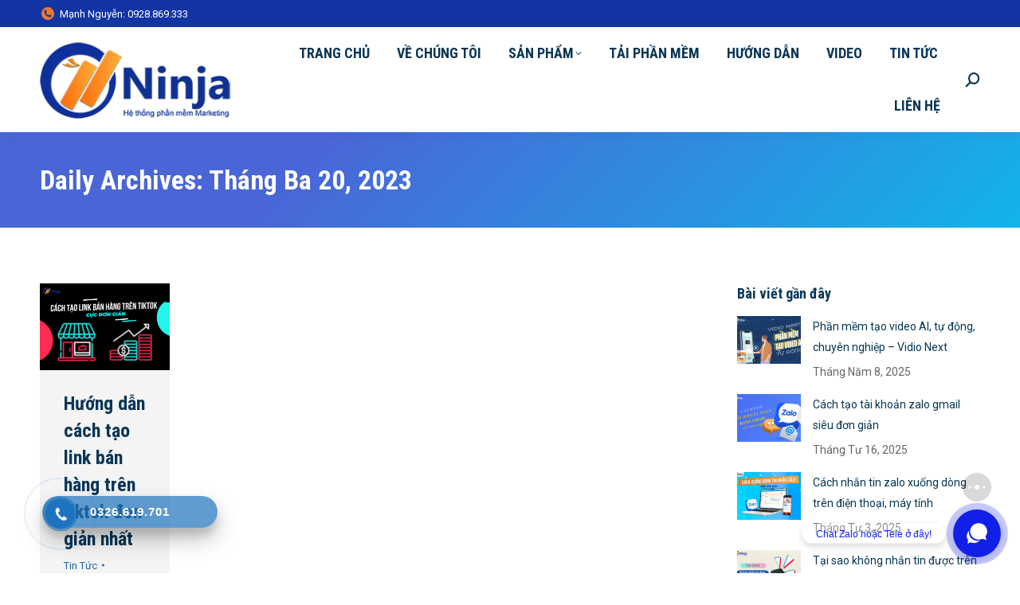

--- FILE ---
content_type: text/html; charset=UTF-8
request_url: https://ninjagroup.vn/2023/03/20/
body_size: 21372
content:
<!DOCTYPE html>
<!--[if !(IE 6) | !(IE 7) | !(IE 8)  ]><!-->
<html lang="vi" class="no-js">
<!--<![endif]-->
<head><style>img.lazy{min-height:1px}</style><link rel="preload" href="https://ninjagroup.vn/wp-content/plugins/w3-total-cache/pub/js/lazyload.min.js" as="script">
	<meta charset="UTF-8" />
		<meta name="viewport" content="width=device-width, initial-scale=1">
		<meta name="google-site-verification" content="D_4opJgvaELnke5H50YQId9MQzVeePhbhxXPVepGUE0" />
	<meta name="theme-color" content="#ec7834"/>	<link rel="profile" href="https://gmpg.org/xfn/11" />
	<meta name='robots' content='noindex, follow' />

	<!-- This site is optimized with the Yoast SEO plugin v20.2.1 - https://yoast.com/wordpress/plugins/seo/ -->
	<title>Tháng Ba 20, 2023 - Phần mềm nuôi nick Facebook - Tự động đăng bài group</title>
	<meta property="og:locale" content="vi_VN" />
	<meta property="og:type" content="website" />
	<meta property="og:title" content="Tháng Ba 20, 2023 - Phần mềm nuôi nick Facebook - Tự động đăng bài group" />
	<meta property="og:url" content="https://ninjagroup.vn/2023/03/20/" />
	<meta property="og:site_name" content="Phần mềm nuôi nick Facebook - Tự động đăng bài group" />
	<meta name="twitter:card" content="summary_large_image" />
	<script type="application/ld+json" class="yoast-schema-graph">{"@context":"https://schema.org","@graph":[{"@type":"CollectionPage","@id":"https://ninjagroup.vn/2023/03/20/","url":"https://ninjagroup.vn/2023/03/20/","name":"Tháng Ba 20, 2023 - Phần mềm nuôi nick Facebook - Tự động đăng bài group","isPartOf":{"@id":"https://ninjagroup.vn/#website"},"primaryImageOfPage":{"@id":"https://ninjagroup.vn/2023/03/20/#primaryimage"},"image":{"@id":"https://ninjagroup.vn/2023/03/20/#primaryimage"},"thumbnailUrl":"https://ninjagroup.vn/wp-content/uploads/2023/03/cach-tao-link-ban-hang-tren-tiktok.jpg","breadcrumb":{"@id":"https://ninjagroup.vn/2023/03/20/#breadcrumb"},"inLanguage":"vi"},{"@type":"ImageObject","inLanguage":"vi","@id":"https://ninjagroup.vn/2023/03/20/#primaryimage","url":"https://ninjagroup.vn/wp-content/uploads/2023/03/cach-tao-link-ban-hang-tren-tiktok.jpg","contentUrl":"https://ninjagroup.vn/wp-content/uploads/2023/03/cach-tao-link-ban-hang-tren-tiktok.jpg","width":600,"height":400,"caption":"Cách tạo link bán hàng trên tiktok"},{"@type":"BreadcrumbList","@id":"https://ninjagroup.vn/2023/03/20/#breadcrumb","itemListElement":[{"@type":"ListItem","position":1,"name":"Home","item":"https://ninjagroup.vn/"},{"@type":"ListItem","position":2,"name":"Archives for Tháng Ba 20, 2023"}]},{"@type":"WebSite","@id":"https://ninjagroup.vn/#website","url":"https://ninjagroup.vn/","name":"Ninja Group - Phần mềm quản lý group Facebook chuyên nghiệp","description":"","potentialAction":[{"@type":"SearchAction","target":{"@type":"EntryPoint","urlTemplate":"https://ninjagroup.vn/?s={search_term_string}"},"query-input":"required name=search_term_string"}],"inLanguage":"vi"}]}</script>
	<!-- / Yoast SEO plugin. -->


<link rel='dns-prefetch' href='//maps.googleapis.com' />
<link rel='dns-prefetch' href='//fonts.googleapis.com' />
<link rel="alternate" type="application/rss+xml" title="Dòng thông tin Phần mềm nuôi nick Facebook - Tự động đăng bài group &raquo;" href="https://ninjagroup.vn/feed/" />
<link rel="alternate" type="application/rss+xml" title="Dòng phản hồi Phần mềm nuôi nick Facebook - Tự động đăng bài group &raquo;" href="https://ninjagroup.vn/comments/feed/" />
		<!-- This site uses the Google Analytics by MonsterInsights plugin v9.0.1 - Using Analytics tracking - https://www.monsterinsights.com/ -->
							<script src="//www.googletagmanager.com/gtag/js?id=G-VVXLHCGV0C"  data-cfasync="false" data-wpfc-render="false" type="text/javascript" async></script>
			<script data-cfasync="false" data-wpfc-render="false" type="text/javascript">
				var mi_version = '9.0.1';
				var mi_track_user = true;
				var mi_no_track_reason = '';
								var MonsterInsightsDefaultLocations = {"page_location":"https:\/\/ninjagroup.vn\/2023\/03\/20\/"};
				if ( typeof MonsterInsightsPrivacyGuardFilter === 'function' ) {
					var MonsterInsightsLocations = (typeof MonsterInsightsExcludeQuery === 'object') ? MonsterInsightsPrivacyGuardFilter( MonsterInsightsExcludeQuery ) : MonsterInsightsPrivacyGuardFilter( MonsterInsightsDefaultLocations );
				} else {
					var MonsterInsightsLocations = (typeof MonsterInsightsExcludeQuery === 'object') ? MonsterInsightsExcludeQuery : MonsterInsightsDefaultLocations;
				}

								var disableStrs = [
										'ga-disable-G-VVXLHCGV0C',
									];

				/* Function to detect opted out users */
				function __gtagTrackerIsOptedOut() {
					for (var index = 0; index < disableStrs.length; index++) {
						if (document.cookie.indexOf(disableStrs[index] + '=true') > -1) {
							return true;
						}
					}

					return false;
				}

				/* Disable tracking if the opt-out cookie exists. */
				if (__gtagTrackerIsOptedOut()) {
					for (var index = 0; index < disableStrs.length; index++) {
						window[disableStrs[index]] = true;
					}
				}

				/* Opt-out function */
				function __gtagTrackerOptout() {
					for (var index = 0; index < disableStrs.length; index++) {
						document.cookie = disableStrs[index] + '=true; expires=Thu, 31 Dec 2099 23:59:59 UTC; path=/';
						window[disableStrs[index]] = true;
					}
				}

				if ('undefined' === typeof gaOptout) {
					function gaOptout() {
						__gtagTrackerOptout();
					}
				}
								window.dataLayer = window.dataLayer || [];

				window.MonsterInsightsDualTracker = {
					helpers: {},
					trackers: {},
				};
				if (mi_track_user) {
					function __gtagDataLayer() {
						dataLayer.push(arguments);
					}

					function __gtagTracker(type, name, parameters) {
						if (!parameters) {
							parameters = {};
						}

						if (parameters.send_to) {
							__gtagDataLayer.apply(null, arguments);
							return;
						}

						if (type === 'event') {
														parameters.send_to = monsterinsights_frontend.v4_id;
							var hookName = name;
							if (typeof parameters['event_category'] !== 'undefined') {
								hookName = parameters['event_category'] + ':' + name;
							}

							if (typeof MonsterInsightsDualTracker.trackers[hookName] !== 'undefined') {
								MonsterInsightsDualTracker.trackers[hookName](parameters);
							} else {
								__gtagDataLayer('event', name, parameters);
							}
							
						} else {
							__gtagDataLayer.apply(null, arguments);
						}
					}

					__gtagTracker('js', new Date());
					__gtagTracker('set', {
						'developer_id.dZGIzZG': true,
											});
					if ( MonsterInsightsLocations.page_location ) {
						__gtagTracker('set', MonsterInsightsLocations);
					}
										__gtagTracker('config', 'G-VVXLHCGV0C', {"forceSSL":"true","link_attribution":"true"} );
															window.gtag = __gtagTracker;										(function () {
						/* https://developers.google.com/analytics/devguides/collection/analyticsjs/ */
						/* ga and __gaTracker compatibility shim. */
						var noopfn = function () {
							return null;
						};
						var newtracker = function () {
							return new Tracker();
						};
						var Tracker = function () {
							return null;
						};
						var p = Tracker.prototype;
						p.get = noopfn;
						p.set = noopfn;
						p.send = function () {
							var args = Array.prototype.slice.call(arguments);
							args.unshift('send');
							__gaTracker.apply(null, args);
						};
						var __gaTracker = function () {
							var len = arguments.length;
							if (len === 0) {
								return;
							}
							var f = arguments[len - 1];
							if (typeof f !== 'object' || f === null || typeof f.hitCallback !== 'function') {
								if ('send' === arguments[0]) {
									var hitConverted, hitObject = false, action;
									if ('event' === arguments[1]) {
										if ('undefined' !== typeof arguments[3]) {
											hitObject = {
												'eventAction': arguments[3],
												'eventCategory': arguments[2],
												'eventLabel': arguments[4],
												'value': arguments[5] ? arguments[5] : 1,
											}
										}
									}
									if ('pageview' === arguments[1]) {
										if ('undefined' !== typeof arguments[2]) {
											hitObject = {
												'eventAction': 'page_view',
												'page_path': arguments[2],
											}
										}
									}
									if (typeof arguments[2] === 'object') {
										hitObject = arguments[2];
									}
									if (typeof arguments[5] === 'object') {
										Object.assign(hitObject, arguments[5]);
									}
									if ('undefined' !== typeof arguments[1].hitType) {
										hitObject = arguments[1];
										if ('pageview' === hitObject.hitType) {
											hitObject.eventAction = 'page_view';
										}
									}
									if (hitObject) {
										action = 'timing' === arguments[1].hitType ? 'timing_complete' : hitObject.eventAction;
										hitConverted = mapArgs(hitObject);
										__gtagTracker('event', action, hitConverted);
									}
								}
								return;
							}

							function mapArgs(args) {
								var arg, hit = {};
								var gaMap = {
									'eventCategory': 'event_category',
									'eventAction': 'event_action',
									'eventLabel': 'event_label',
									'eventValue': 'event_value',
									'nonInteraction': 'non_interaction',
									'timingCategory': 'event_category',
									'timingVar': 'name',
									'timingValue': 'value',
									'timingLabel': 'event_label',
									'page': 'page_path',
									'location': 'page_location',
									'title': 'page_title',
									'referrer' : 'page_referrer',
								};
								for (arg in args) {
																		if (!(!args.hasOwnProperty(arg) || !gaMap.hasOwnProperty(arg))) {
										hit[gaMap[arg]] = args[arg];
									} else {
										hit[arg] = args[arg];
									}
								}
								return hit;
							}

							try {
								f.hitCallback();
							} catch (ex) {
							}
						};
						__gaTracker.create = newtracker;
						__gaTracker.getByName = newtracker;
						__gaTracker.getAll = function () {
							return [];
						};
						__gaTracker.remove = noopfn;
						__gaTracker.loaded = true;
						window['__gaTracker'] = __gaTracker;
					})();
									} else {
										console.log("");
					(function () {
						function __gtagTracker() {
							return null;
						}

						window['__gtagTracker'] = __gtagTracker;
						window['gtag'] = __gtagTracker;
					})();
									}
			</script>
				<!-- / Google Analytics by MonsterInsights -->
		<script type="text/javascript">
window._wpemojiSettings = {"baseUrl":"https:\/\/s.w.org\/images\/core\/emoji\/14.0.0\/72x72\/","ext":".png","svgUrl":"https:\/\/s.w.org\/images\/core\/emoji\/14.0.0\/svg\/","svgExt":".svg","source":{"concatemoji":"https:\/\/ninjagroup.vn\/wp-includes\/js\/wp-emoji-release.min.js?ver=6.1.7"}};
/*! This file is auto-generated */
!function(e,a,t){var n,r,o,i=a.createElement("canvas"),p=i.getContext&&i.getContext("2d");function s(e,t){var a=String.fromCharCode,e=(p.clearRect(0,0,i.width,i.height),p.fillText(a.apply(this,e),0,0),i.toDataURL());return p.clearRect(0,0,i.width,i.height),p.fillText(a.apply(this,t),0,0),e===i.toDataURL()}function c(e){var t=a.createElement("script");t.src=e,t.defer=t.type="text/javascript",a.getElementsByTagName("head")[0].appendChild(t)}for(o=Array("flag","emoji"),t.supports={everything:!0,everythingExceptFlag:!0},r=0;r<o.length;r++)t.supports[o[r]]=function(e){if(p&&p.fillText)switch(p.textBaseline="top",p.font="600 32px Arial",e){case"flag":return s([127987,65039,8205,9895,65039],[127987,65039,8203,9895,65039])?!1:!s([55356,56826,55356,56819],[55356,56826,8203,55356,56819])&&!s([55356,57332,56128,56423,56128,56418,56128,56421,56128,56430,56128,56423,56128,56447],[55356,57332,8203,56128,56423,8203,56128,56418,8203,56128,56421,8203,56128,56430,8203,56128,56423,8203,56128,56447]);case"emoji":return!s([129777,127995,8205,129778,127999],[129777,127995,8203,129778,127999])}return!1}(o[r]),t.supports.everything=t.supports.everything&&t.supports[o[r]],"flag"!==o[r]&&(t.supports.everythingExceptFlag=t.supports.everythingExceptFlag&&t.supports[o[r]]);t.supports.everythingExceptFlag=t.supports.everythingExceptFlag&&!t.supports.flag,t.DOMReady=!1,t.readyCallback=function(){t.DOMReady=!0},t.supports.everything||(n=function(){t.readyCallback()},a.addEventListener?(a.addEventListener("DOMContentLoaded",n,!1),e.addEventListener("load",n,!1)):(e.attachEvent("onload",n),a.attachEvent("onreadystatechange",function(){"complete"===a.readyState&&t.readyCallback()})),(e=t.source||{}).concatemoji?c(e.concatemoji):e.wpemoji&&e.twemoji&&(c(e.twemoji),c(e.wpemoji)))}(window,document,window._wpemojiSettings);
</script>
<style type="text/css">
img.wp-smiley,
img.emoji {
	display: inline !important;
	border: none !important;
	box-shadow: none !important;
	height: 1em !important;
	width: 1em !important;
	margin: 0 0.07em !important;
	vertical-align: -0.1em !important;
	background: none !important;
	padding: 0 !important;
}
</style>
	<link rel='stylesheet' id='wp-block-library-css' href='https://ninjagroup.vn/wp-includes/css/dist/block-library/style.min.css?ver=6.1.7' type='text/css' media='all' />
<style id='wp-block-library-theme-inline-css' type='text/css'>
.wp-block-audio figcaption{color:#555;font-size:13px;text-align:center}.is-dark-theme .wp-block-audio figcaption{color:hsla(0,0%,100%,.65)}.wp-block-audio{margin:0 0 1em}.wp-block-code{border:1px solid #ccc;border-radius:4px;font-family:Menlo,Consolas,monaco,monospace;padding:.8em 1em}.wp-block-embed figcaption{color:#555;font-size:13px;text-align:center}.is-dark-theme .wp-block-embed figcaption{color:hsla(0,0%,100%,.65)}.wp-block-embed{margin:0 0 1em}.blocks-gallery-caption{color:#555;font-size:13px;text-align:center}.is-dark-theme .blocks-gallery-caption{color:hsla(0,0%,100%,.65)}.wp-block-image figcaption{color:#555;font-size:13px;text-align:center}.is-dark-theme .wp-block-image figcaption{color:hsla(0,0%,100%,.65)}.wp-block-image{margin:0 0 1em}.wp-block-pullquote{border-top:4px solid;border-bottom:4px solid;margin-bottom:1.75em;color:currentColor}.wp-block-pullquote__citation,.wp-block-pullquote cite,.wp-block-pullquote footer{color:currentColor;text-transform:uppercase;font-size:.8125em;font-style:normal}.wp-block-quote{border-left:.25em solid;margin:0 0 1.75em;padding-left:1em}.wp-block-quote cite,.wp-block-quote footer{color:currentColor;font-size:.8125em;position:relative;font-style:normal}.wp-block-quote.has-text-align-right{border-left:none;border-right:.25em solid;padding-left:0;padding-right:1em}.wp-block-quote.has-text-align-center{border:none;padding-left:0}.wp-block-quote.is-large,.wp-block-quote.is-style-large,.wp-block-quote.is-style-plain{border:none}.wp-block-search .wp-block-search__label{font-weight:700}.wp-block-search__button{border:1px solid #ccc;padding:.375em .625em}:where(.wp-block-group.has-background){padding:1.25em 2.375em}.wp-block-separator.has-css-opacity{opacity:.4}.wp-block-separator{border:none;border-bottom:2px solid;margin-left:auto;margin-right:auto}.wp-block-separator.has-alpha-channel-opacity{opacity:1}.wp-block-separator:not(.is-style-wide):not(.is-style-dots){width:100px}.wp-block-separator.has-background:not(.is-style-dots){border-bottom:none;height:1px}.wp-block-separator.has-background:not(.is-style-wide):not(.is-style-dots){height:2px}.wp-block-table{margin:"0 0 1em 0"}.wp-block-table thead{border-bottom:3px solid}.wp-block-table tfoot{border-top:3px solid}.wp-block-table td,.wp-block-table th{word-break:normal}.wp-block-table figcaption{color:#555;font-size:13px;text-align:center}.is-dark-theme .wp-block-table figcaption{color:hsla(0,0%,100%,.65)}.wp-block-video figcaption{color:#555;font-size:13px;text-align:center}.is-dark-theme .wp-block-video figcaption{color:hsla(0,0%,100%,.65)}.wp-block-video{margin:0 0 1em}.wp-block-template-part.has-background{padding:1.25em 2.375em;margin-top:0;margin-bottom:0}
</style>
<link rel='stylesheet' id='classic-theme-styles-css' href='https://ninjagroup.vn/wp-includes/css/classic-themes.min.css?ver=1' type='text/css' media='all' />
<style id='global-styles-inline-css' type='text/css'>
body{--wp--preset--color--black: #000000;--wp--preset--color--cyan-bluish-gray: #abb8c3;--wp--preset--color--white: #FFF;--wp--preset--color--pale-pink: #f78da7;--wp--preset--color--vivid-red: #cf2e2e;--wp--preset--color--luminous-vivid-orange: #ff6900;--wp--preset--color--luminous-vivid-amber: #fcb900;--wp--preset--color--light-green-cyan: #7bdcb5;--wp--preset--color--vivid-green-cyan: #00d084;--wp--preset--color--pale-cyan-blue: #8ed1fc;--wp--preset--color--vivid-cyan-blue: #0693e3;--wp--preset--color--vivid-purple: #9b51e0;--wp--preset--color--accent: #ec7834;--wp--preset--color--dark-gray: #111;--wp--preset--color--light-gray: #767676;--wp--preset--gradient--vivid-cyan-blue-to-vivid-purple: linear-gradient(135deg,rgba(6,147,227,1) 0%,rgb(155,81,224) 100%);--wp--preset--gradient--light-green-cyan-to-vivid-green-cyan: linear-gradient(135deg,rgb(122,220,180) 0%,rgb(0,208,130) 100%);--wp--preset--gradient--luminous-vivid-amber-to-luminous-vivid-orange: linear-gradient(135deg,rgba(252,185,0,1) 0%,rgba(255,105,0,1) 100%);--wp--preset--gradient--luminous-vivid-orange-to-vivid-red: linear-gradient(135deg,rgba(255,105,0,1) 0%,rgb(207,46,46) 100%);--wp--preset--gradient--very-light-gray-to-cyan-bluish-gray: linear-gradient(135deg,rgb(238,238,238) 0%,rgb(169,184,195) 100%);--wp--preset--gradient--cool-to-warm-spectrum: linear-gradient(135deg,rgb(74,234,220) 0%,rgb(151,120,209) 20%,rgb(207,42,186) 40%,rgb(238,44,130) 60%,rgb(251,105,98) 80%,rgb(254,248,76) 100%);--wp--preset--gradient--blush-light-purple: linear-gradient(135deg,rgb(255,206,236) 0%,rgb(152,150,240) 100%);--wp--preset--gradient--blush-bordeaux: linear-gradient(135deg,rgb(254,205,165) 0%,rgb(254,45,45) 50%,rgb(107,0,62) 100%);--wp--preset--gradient--luminous-dusk: linear-gradient(135deg,rgb(255,203,112) 0%,rgb(199,81,192) 50%,rgb(65,88,208) 100%);--wp--preset--gradient--pale-ocean: linear-gradient(135deg,rgb(255,245,203) 0%,rgb(182,227,212) 50%,rgb(51,167,181) 100%);--wp--preset--gradient--electric-grass: linear-gradient(135deg,rgb(202,248,128) 0%,rgb(113,206,126) 100%);--wp--preset--gradient--midnight: linear-gradient(135deg,rgb(2,3,129) 0%,rgb(40,116,252) 100%);--wp--preset--duotone--dark-grayscale: url('#wp-duotone-dark-grayscale');--wp--preset--duotone--grayscale: url('#wp-duotone-grayscale');--wp--preset--duotone--purple-yellow: url('#wp-duotone-purple-yellow');--wp--preset--duotone--blue-red: url('#wp-duotone-blue-red');--wp--preset--duotone--midnight: url('#wp-duotone-midnight');--wp--preset--duotone--magenta-yellow: url('#wp-duotone-magenta-yellow');--wp--preset--duotone--purple-green: url('#wp-duotone-purple-green');--wp--preset--duotone--blue-orange: url('#wp-duotone-blue-orange');--wp--preset--font-size--small: 13px;--wp--preset--font-size--medium: 20px;--wp--preset--font-size--large: 36px;--wp--preset--font-size--x-large: 42px;--wp--preset--spacing--20: 0.44rem;--wp--preset--spacing--30: 0.67rem;--wp--preset--spacing--40: 1rem;--wp--preset--spacing--50: 1.5rem;--wp--preset--spacing--60: 2.25rem;--wp--preset--spacing--70: 3.38rem;--wp--preset--spacing--80: 5.06rem;}:where(.is-layout-flex){gap: 0.5em;}body .is-layout-flow > .alignleft{float: left;margin-inline-start: 0;margin-inline-end: 2em;}body .is-layout-flow > .alignright{float: right;margin-inline-start: 2em;margin-inline-end: 0;}body .is-layout-flow > .aligncenter{margin-left: auto !important;margin-right: auto !important;}body .is-layout-constrained > .alignleft{float: left;margin-inline-start: 0;margin-inline-end: 2em;}body .is-layout-constrained > .alignright{float: right;margin-inline-start: 2em;margin-inline-end: 0;}body .is-layout-constrained > .aligncenter{margin-left: auto !important;margin-right: auto !important;}body .is-layout-constrained > :where(:not(.alignleft):not(.alignright):not(.alignfull)){max-width: var(--wp--style--global--content-size);margin-left: auto !important;margin-right: auto !important;}body .is-layout-constrained > .alignwide{max-width: var(--wp--style--global--wide-size);}body .is-layout-flex{display: flex;}body .is-layout-flex{flex-wrap: wrap;align-items: center;}body .is-layout-flex > *{margin: 0;}:where(.wp-block-columns.is-layout-flex){gap: 2em;}.has-black-color{color: var(--wp--preset--color--black) !important;}.has-cyan-bluish-gray-color{color: var(--wp--preset--color--cyan-bluish-gray) !important;}.has-white-color{color: var(--wp--preset--color--white) !important;}.has-pale-pink-color{color: var(--wp--preset--color--pale-pink) !important;}.has-vivid-red-color{color: var(--wp--preset--color--vivid-red) !important;}.has-luminous-vivid-orange-color{color: var(--wp--preset--color--luminous-vivid-orange) !important;}.has-luminous-vivid-amber-color{color: var(--wp--preset--color--luminous-vivid-amber) !important;}.has-light-green-cyan-color{color: var(--wp--preset--color--light-green-cyan) !important;}.has-vivid-green-cyan-color{color: var(--wp--preset--color--vivid-green-cyan) !important;}.has-pale-cyan-blue-color{color: var(--wp--preset--color--pale-cyan-blue) !important;}.has-vivid-cyan-blue-color{color: var(--wp--preset--color--vivid-cyan-blue) !important;}.has-vivid-purple-color{color: var(--wp--preset--color--vivid-purple) !important;}.has-black-background-color{background-color: var(--wp--preset--color--black) !important;}.has-cyan-bluish-gray-background-color{background-color: var(--wp--preset--color--cyan-bluish-gray) !important;}.has-white-background-color{background-color: var(--wp--preset--color--white) !important;}.has-pale-pink-background-color{background-color: var(--wp--preset--color--pale-pink) !important;}.has-vivid-red-background-color{background-color: var(--wp--preset--color--vivid-red) !important;}.has-luminous-vivid-orange-background-color{background-color: var(--wp--preset--color--luminous-vivid-orange) !important;}.has-luminous-vivid-amber-background-color{background-color: var(--wp--preset--color--luminous-vivid-amber) !important;}.has-light-green-cyan-background-color{background-color: var(--wp--preset--color--light-green-cyan) !important;}.has-vivid-green-cyan-background-color{background-color: var(--wp--preset--color--vivid-green-cyan) !important;}.has-pale-cyan-blue-background-color{background-color: var(--wp--preset--color--pale-cyan-blue) !important;}.has-vivid-cyan-blue-background-color{background-color: var(--wp--preset--color--vivid-cyan-blue) !important;}.has-vivid-purple-background-color{background-color: var(--wp--preset--color--vivid-purple) !important;}.has-black-border-color{border-color: var(--wp--preset--color--black) !important;}.has-cyan-bluish-gray-border-color{border-color: var(--wp--preset--color--cyan-bluish-gray) !important;}.has-white-border-color{border-color: var(--wp--preset--color--white) !important;}.has-pale-pink-border-color{border-color: var(--wp--preset--color--pale-pink) !important;}.has-vivid-red-border-color{border-color: var(--wp--preset--color--vivid-red) !important;}.has-luminous-vivid-orange-border-color{border-color: var(--wp--preset--color--luminous-vivid-orange) !important;}.has-luminous-vivid-amber-border-color{border-color: var(--wp--preset--color--luminous-vivid-amber) !important;}.has-light-green-cyan-border-color{border-color: var(--wp--preset--color--light-green-cyan) !important;}.has-vivid-green-cyan-border-color{border-color: var(--wp--preset--color--vivid-green-cyan) !important;}.has-pale-cyan-blue-border-color{border-color: var(--wp--preset--color--pale-cyan-blue) !important;}.has-vivid-cyan-blue-border-color{border-color: var(--wp--preset--color--vivid-cyan-blue) !important;}.has-vivid-purple-border-color{border-color: var(--wp--preset--color--vivid-purple) !important;}.has-vivid-cyan-blue-to-vivid-purple-gradient-background{background: var(--wp--preset--gradient--vivid-cyan-blue-to-vivid-purple) !important;}.has-light-green-cyan-to-vivid-green-cyan-gradient-background{background: var(--wp--preset--gradient--light-green-cyan-to-vivid-green-cyan) !important;}.has-luminous-vivid-amber-to-luminous-vivid-orange-gradient-background{background: var(--wp--preset--gradient--luminous-vivid-amber-to-luminous-vivid-orange) !important;}.has-luminous-vivid-orange-to-vivid-red-gradient-background{background: var(--wp--preset--gradient--luminous-vivid-orange-to-vivid-red) !important;}.has-very-light-gray-to-cyan-bluish-gray-gradient-background{background: var(--wp--preset--gradient--very-light-gray-to-cyan-bluish-gray) !important;}.has-cool-to-warm-spectrum-gradient-background{background: var(--wp--preset--gradient--cool-to-warm-spectrum) !important;}.has-blush-light-purple-gradient-background{background: var(--wp--preset--gradient--blush-light-purple) !important;}.has-blush-bordeaux-gradient-background{background: var(--wp--preset--gradient--blush-bordeaux) !important;}.has-luminous-dusk-gradient-background{background: var(--wp--preset--gradient--luminous-dusk) !important;}.has-pale-ocean-gradient-background{background: var(--wp--preset--gradient--pale-ocean) !important;}.has-electric-grass-gradient-background{background: var(--wp--preset--gradient--electric-grass) !important;}.has-midnight-gradient-background{background: var(--wp--preset--gradient--midnight) !important;}.has-small-font-size{font-size: var(--wp--preset--font-size--small) !important;}.has-medium-font-size{font-size: var(--wp--preset--font-size--medium) !important;}.has-large-font-size{font-size: var(--wp--preset--font-size--large) !important;}.has-x-large-font-size{font-size: var(--wp--preset--font-size--x-large) !important;}
.wp-block-navigation a:where(:not(.wp-element-button)){color: inherit;}
:where(.wp-block-columns.is-layout-flex){gap: 2em;}
.wp-block-pullquote{font-size: 1.5em;line-height: 1.6;}
</style>
<link rel='stylesheet' id='contact-form-7-css' href='https://ninjagroup.vn/wp-content/plugins/contact-form-7/includes/css/styles.css?ver=5.7.4' type='text/css' media='all' />
<link rel='stylesheet' id='ez-toc-css' href='https://ninjagroup.vn/wp-content/plugins/easy-table-of-contents/assets/css/screen.min.css?ver=2.0.45.2' type='text/css' media='all' />
<style id='ez-toc-inline-css' type='text/css'>
div#ez-toc-container p.ez-toc-title {font-size: 120%;}div#ez-toc-container p.ez-toc-title {font-weight: 500;}div#ez-toc-container ul li {font-size: 95%;}div#ez-toc-container nav ul ul li ul li {font-size: 90%!important;}
.ez-toc-container-direction {direction: ltr;}.ez-toc-counter ul{counter-reset: item;}.ez-toc-counter nav ul li a::before {content: counters(item, ".", decimal) ". ";display: inline-block;counter-increment: item;flex-grow: 0;flex-shrink: 0;margin-right: .2em; float: left;}.ez-toc-widget-direction {direction: ltr;}.ez-toc-widget-container ul{counter-reset: item;}.ez-toc-widget-container nav ul li a::before {content: counters(item, ".", decimal) ". ";display: inline-block;counter-increment: item;flex-grow: 0;flex-shrink: 0;margin-right: .2em; float: left;}
</style>
<link rel='stylesheet' id='hpr-style-css' href='https://ninjagroup.vn/wp-content/plugins/hotline-phone-ring/assets/css/style-1.css?ver=2.0.6' type='text/css' media='all' />
<link rel='stylesheet' id='the7-font-css' href='https://ninjagroup.vn/wp-content/themes/dt-the7/fonts/icomoon-the7-font/icomoon-the7-font.min.css?ver=11.4.1' type='text/css' media='all' />
<link rel='stylesheet' id='the7-awesome-fonts-css' href='https://ninjagroup.vn/wp-content/themes/dt-the7/fonts/FontAwesome/css/all.min.css?ver=11.4.1' type='text/css' media='all' />
<link rel='stylesheet' id='the7-awesome-fonts-back-css' href='https://ninjagroup.vn/wp-content/themes/dt-the7/fonts/FontAwesome/back-compat.min.css?ver=11.4.1' type='text/css' media='all' />
<link rel='stylesheet' id='the7-icomoon-feather-24x24-css' href='https://ninjagroup.vn/wp-content/uploads/smile_fonts/icomoon-feather-24x24/icomoon-feather-24x24.css?ver=6.1.7' type='text/css' media='all' />
<link rel='stylesheet' id='the7-icomoon-free-social-contact-16x16-css' href='https://ninjagroup.vn/wp-content/uploads/smile_fonts/icomoon-free-social-contact-16x16/icomoon-free-social-contact-16x16.css?ver=6.1.7' type='text/css' media='all' />
<link rel='stylesheet' id='dt-web-fonts-css' href='https://fonts.googleapis.com/css?family=Roboto:400,600,700%7CRoboto+Condensed:400,600,700' type='text/css' media='all' />
<link rel='stylesheet' id='dt-main-css' href='https://ninjagroup.vn/wp-content/themes/dt-the7/css/main.min.css?ver=11.4.1' type='text/css' media='all' />
<link rel='stylesheet' id='the7-custom-scrollbar-css' href='https://ninjagroup.vn/wp-content/themes/dt-the7/lib/custom-scrollbar/custom-scrollbar.min.css?ver=11.4.1' type='text/css' media='all' />
<link rel='stylesheet' id='the7-wpbakery-css' href='https://ninjagroup.vn/wp-content/themes/dt-the7/css/wpbakery.min.css?ver=11.4.1' type='text/css' media='all' />
<link rel='stylesheet' id='the7-core-css' href='https://ninjagroup.vn/wp-content/plugins/dt-the7-core/assets/css/post-type.min.css?ver=2.7.2' type='text/css' media='all' />
<link rel='stylesheet' id='the7-css-vars-css' href='https://ninjagroup.vn/wp-content/uploads/the7-css/css-vars.css?ver=3808bd50e935' type='text/css' media='all' />
<link rel='stylesheet' id='dt-custom-css' href='https://ninjagroup.vn/wp-content/uploads/the7-css/custom.css?ver=3808bd50e935' type='text/css' media='all' />
<link rel='stylesheet' id='dt-media-css' href='https://ninjagroup.vn/wp-content/uploads/the7-css/media.css?ver=3808bd50e935' type='text/css' media='all' />
<link rel='stylesheet' id='the7-mega-menu-css' href='https://ninjagroup.vn/wp-content/uploads/the7-css/mega-menu.css?ver=3808bd50e935' type='text/css' media='all' />
<link rel='stylesheet' id='the7-elements-albums-portfolio-css' href='https://ninjagroup.vn/wp-content/uploads/the7-css/the7-elements-albums-portfolio.css?ver=3808bd50e935' type='text/css' media='all' />
<link rel='stylesheet' id='the7-elements-css' href='https://ninjagroup.vn/wp-content/uploads/the7-css/post-type-dynamic.css?ver=3808bd50e935' type='text/css' media='all' />
<link rel='stylesheet' id='style-css' href='https://ninjagroup.vn/wp-content/themes/dt-the7/style.css?ver=11.4.1' type='text/css' media='all' />
<link rel='stylesheet' id='ultimate-vc-addons-style-min-css' href='https://ninjagroup.vn/wp-content/plugins/Ultimate_VC_Addons/assets/min-css/ultimate.min.css?ver=3.19.13' type='text/css' media='all' />
<link rel='stylesheet' id='ultimate-vc-addons-icons-css' href='https://ninjagroup.vn/wp-content/plugins/Ultimate_VC_Addons/assets/css/icons.css?ver=3.19.13' type='text/css' media='all' />
<link rel='stylesheet' id='ultimate-vc-addons-vidcons-css' href='https://ninjagroup.vn/wp-content/plugins/Ultimate_VC_Addons/assets/fonts/vidcons.css?ver=3.19.13' type='text/css' media='all' />
<link rel='stylesheet' id='ultimate-vc-addons-selected-google-fonts-style-css' href='https://fonts.googleapis.com/css?family=PT+Sans:normal,italic,700,700italic|Roboto+Condensed:&#038;subset=cyrillic,cyrillic-ext,latin,latin-ext,vietnamese,greek,greek-ext' type='text/css' media='all' />
<script type='text/javascript' src='https://ninjagroup.vn/wp-includes/js/jquery/jquery.min.js?ver=3.6.1' id='jquery-core-js'></script>
<script type='text/javascript' src='https://ninjagroup.vn/wp-includes/js/jquery/jquery-migrate.min.js?ver=3.3.2' id='jquery-migrate-js'></script>
<script type='text/javascript' src='https://ninjagroup.vn/wp-content/plugins/google-analytics-for-wordpress/assets/js/frontend-gtag.min.js?ver=9.0.1' id='monsterinsights-frontend-script-js'></script>
<script data-cfasync="false" data-wpfc-render="false" type="text/javascript" id='monsterinsights-frontend-script-js-extra'>/* <![CDATA[ */
var monsterinsights_frontend = {"js_events_tracking":"true","download_extensions":"doc,pdf,ppt,zip,xls,docx,pptx,xlsx","inbound_paths":"[{\"path\":\"\\\/go\\\/\",\"label\":\"affiliate\"},{\"path\":\"\\\/recommend\\\/\",\"label\":\"affiliate\"}]","home_url":"https:\/\/ninjagroup.vn","hash_tracking":"false","v4_id":"G-VVXLHCGV0C"};/* ]]> */
</script>
<script type='text/javascript' id='ez-toc-scroll-scriptjs-js-after'>
jQuery(document).ready(function(){document.querySelectorAll(".ez-toc-section").forEach(t=>{t.setAttribute("ez-toc-data-id","#"+decodeURI(t.getAttribute("id")))}),jQuery("a.ez-toc-link").click(function(){let t=jQuery(this).attr("href"),e=jQuery("#wpadminbar"),i=0;30>30&&(i=30),e.length&&(i+=e.height()),jQuery('[ez-toc-data-id="'+decodeURI(t)+'"]').length>0&&(i=jQuery('[ez-toc-data-id="'+decodeURI(t)+'"]').offset().top-i),jQuery("html, body").animate({scrollTop:i},500)})});
</script>
<script type='text/javascript' id='dt-above-fold-js-extra'>
/* <![CDATA[ */
var dtLocal = {"themeUrl":"https:\/\/ninjagroup.vn\/wp-content\/themes\/dt-the7","passText":"To view this protected post, enter the password below:","moreButtonText":{"loading":"Loading...","loadMore":"Load more"},"postID":"6578","ajaxurl":"https:\/\/ninjagroup.vn\/wp-admin\/admin-ajax.php","REST":{"baseUrl":"https:\/\/ninjagroup.vn\/wp-json\/the7\/v1","endpoints":{"sendMail":"\/send-mail"}},"contactMessages":{"required":"One or more fields have an error. Please check and try again.","terms":"Please accept the privacy policy.","fillTheCaptchaError":"Please, fill the captcha."},"captchaSiteKey":"","ajaxNonce":"67a911d968","pageData":{"type":"archive","template":"archive","layout":"masonry"},"themeSettings":{"smoothScroll":"off","lazyLoading":false,"desktopHeader":{"height":123},"ToggleCaptionEnabled":"disabled","ToggleCaption":"Navigation","floatingHeader":{"showAfter":160,"showMenu":true,"height":70,"logo":{"showLogo":true,"html":"<img class=\" preload-me\" src=\"https:\/\/ninjagroup.vn\/wp-content\/uploads\/2020\/08\/logo-tron.png\" srcset=\"https:\/\/ninjagroup.vn\/wp-content\/uploads\/2020\/08\/logo-tron.png 42w, https:\/\/ninjagroup.vn\/wp-content\/uploads\/2020\/08\/logo-tron.png 42w\" width=\"42\" height=\"39\"   sizes=\"42px\" alt=\"Ph\u1ea7n m\u1ec1m nu\u00f4i nick Facebook - T\u1ef1 \u0111\u1ed9ng \u0111\u0103ng b\u00e0i group\" \/>","url":"https:\/\/ninjagroup.vn\/"}},"topLine":{"floatingTopLine":{"logo":{"showLogo":false,"html":""}}},"mobileHeader":{"firstSwitchPoint":1050,"secondSwitchPoint":778,"firstSwitchPointHeight":70,"secondSwitchPointHeight":60,"mobileToggleCaptionEnabled":"disabled","mobileToggleCaption":"Menu"},"stickyMobileHeaderFirstSwitch":{"logo":{"html":"<img class=\" preload-me\" src=\"https:\/\/ninjagroup.vn\/wp-content\/uploads\/2021\/05\/kp_logo_50.png\" srcset=\"https:\/\/ninjagroup.vn\/wp-content\/uploads\/2021\/05\/kp_logo_50.png 50w, https:\/\/ninjagroup.vn\/wp-content\/uploads\/2021\/05\/kp_logo_50.png 50w\" width=\"50\" height=\"50\"   sizes=\"50px\" alt=\"Ph\u1ea7n m\u1ec1m nu\u00f4i nick Facebook - T\u1ef1 \u0111\u1ed9ng \u0111\u0103ng b\u00e0i group\" \/>"}},"stickyMobileHeaderSecondSwitch":{"logo":{"html":"<img class=\" preload-me\" src=\"https:\/\/ninjagroup.vn\/wp-content\/uploads\/2021\/05\/kp_logo_50.png\" srcset=\"https:\/\/ninjagroup.vn\/wp-content\/uploads\/2021\/05\/kp_logo_50.png 50w, https:\/\/ninjagroup.vn\/wp-content\/uploads\/2021\/05\/kp_logo_50.png 50w\" width=\"50\" height=\"50\"   sizes=\"50px\" alt=\"Ph\u1ea7n m\u1ec1m nu\u00f4i nick Facebook - T\u1ef1 \u0111\u1ed9ng \u0111\u0103ng b\u00e0i group\" \/>"}},"sidebar":{"switchPoint":992},"boxedWidth":"1280px"},"VCMobileScreenWidth":"778"};
var dtShare = {"shareButtonText":{"facebook":"Share on Facebook","twitter":"Tweet","pinterest":"Pin it","linkedin":"Share on Linkedin","whatsapp":"Share on Whatsapp"},"overlayOpacity":"85"};
/* ]]> */
</script>
<script type='text/javascript' src='https://ninjagroup.vn/wp-content/themes/dt-the7/js/above-the-fold.min.js?ver=11.4.1' id='dt-above-fold-js'></script>
<script type='text/javascript' src='https://ninjagroup.vn/wp-content/plugins/Ultimate_VC_Addons/assets/min-js/modernizr-custom.min.js?ver=3.19.13' id='ultimate-vc-addons-modernizr-js'></script>
<script type='text/javascript' src='https://ninjagroup.vn/wp-content/plugins/Ultimate_VC_Addons/assets/min-js/jquery-ui.min.js?ver=3.19.13' id='jquery_ui-js'></script>
<script type='text/javascript' src='https://maps.googleapis.com/maps/api/js' id='ultimate-vc-addons-googleapis-js'></script>
<script type='text/javascript' src='https://ninjagroup.vn/wp-includes/js/jquery/ui/core.min.js?ver=1.13.2' id='jquery-ui-core-js'></script>
<script type='text/javascript' src='https://ninjagroup.vn/wp-includes/js/jquery/ui/mouse.min.js?ver=1.13.2' id='jquery-ui-mouse-js'></script>
<script type='text/javascript' src='https://ninjagroup.vn/wp-includes/js/jquery/ui/slider.min.js?ver=1.13.2' id='jquery-ui-slider-js'></script>
<script type='text/javascript' src='https://ninjagroup.vn/wp-content/plugins/Ultimate_VC_Addons/assets/min-js/jquery-ui-labeledslider.min.js?ver=3.19.13' id='ultimate-vc-addons_range_tick-js'></script>
<script type='text/javascript' src='https://ninjagroup.vn/wp-content/plugins/Ultimate_VC_Addons/assets/min-js/ultimate.min.js?ver=3.19.13' id='ultimate-vc-addons-script-js'></script>
<script type='text/javascript' src='https://ninjagroup.vn/wp-content/plugins/Ultimate_VC_Addons/assets/min-js/modal-all.min.js?ver=3.19.13' id='ultimate-vc-addons-modal-all-js'></script>
<script type='text/javascript' src='https://ninjagroup.vn/wp-content/plugins/Ultimate_VC_Addons/assets/min-js/jparallax.min.js?ver=3.19.13' id='ultimate-vc-addons-jquery.shake-js'></script>
<script type='text/javascript' src='https://ninjagroup.vn/wp-content/plugins/Ultimate_VC_Addons/assets/min-js/vhparallax.min.js?ver=3.19.13' id='ultimate-vc-addons-jquery.vhparallax-js'></script>
<script type='text/javascript' src='https://ninjagroup.vn/wp-content/plugins/Ultimate_VC_Addons/assets/min-js/ultimate_bg.min.js?ver=3.19.13' id='ultimate-vc-addons-row-bg-js'></script>
<script type='text/javascript' src='https://ninjagroup.vn/wp-content/plugins/Ultimate_VC_Addons/assets/min-js/mb-YTPlayer.min.js?ver=3.19.13' id='ultimate-vc-addons-jquery.ytplayer-js'></script>
<link rel="https://api.w.org/" href="https://ninjagroup.vn/wp-json/" /><link rel="EditURI" type="application/rsd+xml" title="RSD" href="https://ninjagroup.vn/xmlrpc.php?rsd" />
<link rel="wlwmanifest" type="application/wlwmanifest+xml" href="https://ninjagroup.vn/wp-includes/wlwmanifest.xml" />
<meta name="generator" content="WordPress 6.1.7" />
			<style>
				.hotline-phone-ring-circle {
					border-color: #1e73be;
				}
				.hotline-phone-ring-circle-fill, .hotline-phone-ring-img-circle, .hotline-bar {
					background-color: #1e73be;
				}
			</style>

							<style>
					.hotline-bar {
						background: rgb( 30, 115, 190, .7 );
					}
				</style>
								<style>
					.hotline-phone-ring-wrap {
						 left: 20px;						 bottom: 20px;					}
				</style>
				<meta name="generator" content="Powered by WPBakery Page Builder - drag and drop page builder for WordPress."/>
<link rel="icon" href="https://ninjagroup.vn/wp-content/uploads/2020/08/faviicon.png" type="image/png" sizes="16x16"/><link rel="icon" href="https://ninjagroup.vn/wp-content/uploads/2020/08/faviicon.png" type="image/png" sizes="32x32"/><noscript><style> .wpb_animate_when_almost_visible { opacity: 1; }</style></noscript><!-- Google tag (gtag.js) --> <script async src="https://www.googletagmanager.com/gtag/js?id=AW-16607311978"></script> <script> window.dataLayer = window.dataLayer || []; function gtag(){dataLayer.push(arguments);} gtag('js', new Date()); gtag('config', 'AW-16607311978'); </script>
<!-- Event snippet for Lượt xem trang (1) conversion page --> <script> gtag('event', 'conversion', {'send_to': 'AW-16607311978/LsmyCIvq-LkZEOrw_e49'}); </script><style id="wpforms-css-vars-root">
				:root {
					--wpforms-field-border-radius: 3px;
--wpforms-field-border-style: solid;
--wpforms-field-border-size: 1px;
--wpforms-field-background-color: #ffffff;
--wpforms-field-border-color: rgba( 0, 0, 0, 0.25 );
--wpforms-field-border-color-spare: rgba( 0, 0, 0, 0.25 );
--wpforms-field-text-color: rgba( 0, 0, 0, 0.7 );
--wpforms-field-menu-color: #ffffff;
--wpforms-label-color: rgba( 0, 0, 0, 0.85 );
--wpforms-label-sublabel-color: rgba( 0, 0, 0, 0.55 );
--wpforms-label-error-color: #d63637;
--wpforms-button-border-radius: 3px;
--wpforms-button-border-style: none;
--wpforms-button-border-size: 1px;
--wpforms-button-background-color: #066aab;
--wpforms-button-border-color: #066aab;
--wpforms-button-text-color: #ffffff;
--wpforms-page-break-color: #066aab;
--wpforms-background-image: none;
--wpforms-background-position: center center;
--wpforms-background-repeat: no-repeat;
--wpforms-background-size: cover;
--wpforms-background-width: 100px;
--wpforms-background-height: 100px;
--wpforms-background-color: rgba( 0, 0, 0, 0 );
--wpforms-background-url: none;
--wpforms-container-padding: 0px;
--wpforms-container-border-style: none;
--wpforms-container-border-width: 1px;
--wpforms-container-border-color: #000000;
--wpforms-container-border-radius: 3px;
--wpforms-field-size-input-height: 43px;
--wpforms-field-size-input-spacing: 15px;
--wpforms-field-size-font-size: 16px;
--wpforms-field-size-line-height: 19px;
--wpforms-field-size-padding-h: 14px;
--wpforms-field-size-checkbox-size: 16px;
--wpforms-field-size-sublabel-spacing: 5px;
--wpforms-field-size-icon-size: 1;
--wpforms-label-size-font-size: 16px;
--wpforms-label-size-line-height: 19px;
--wpforms-label-size-sublabel-font-size: 14px;
--wpforms-label-size-sublabel-line-height: 17px;
--wpforms-button-size-font-size: 17px;
--wpforms-button-size-height: 41px;
--wpforms-button-size-padding-h: 15px;
--wpforms-button-size-margin-top: 10px;
--wpforms-container-shadow-size-box-shadow: none;

				}
			</style></head>
<body id="the7-body" class="archive date wp-embed-responsive the7-core-ver-2.7.2 layout-masonry-grid description-on-hover dt-responsive-on right-mobile-menu-close-icon ouside-menu-close-icon mobile-hamburger-close-bg-enable mobile-hamburger-close-bg-hover-enable  fade-medium-mobile-menu-close-icon fade-small-menu-close-icon srcset-enabled btn-flat custom-btn-color custom-btn-hover-color phantom-slide phantom-shadow-decoration phantom-custom-logo-on sticky-mobile-header top-header first-switch-logo-left first-switch-menu-right second-switch-logo-left second-switch-menu-right right-mobile-menu layzr-loading-on popup-message-style the7-ver-11.4.1 dt-fa-compatibility wpb-js-composer js-comp-ver-6.10.0 vc_responsive">
<svg xmlns="http://www.w3.org/2000/svg" viewBox="0 0 0 0" width="0" height="0" focusable="false" role="none" style="visibility: hidden; position: absolute; left: -9999px; overflow: hidden;" ><defs><filter id="wp-duotone-dark-grayscale"><feColorMatrix color-interpolation-filters="sRGB" type="matrix" values=" .299 .587 .114 0 0 .299 .587 .114 0 0 .299 .587 .114 0 0 .299 .587 .114 0 0 " /><feComponentTransfer color-interpolation-filters="sRGB" ><feFuncR type="table" tableValues="0 0.49803921568627" /><feFuncG type="table" tableValues="0 0.49803921568627" /><feFuncB type="table" tableValues="0 0.49803921568627" /><feFuncA type="table" tableValues="1 1" /></feComponentTransfer><feComposite in2="SourceGraphic" operator="in" /></filter></defs></svg><svg xmlns="http://www.w3.org/2000/svg" viewBox="0 0 0 0" width="0" height="0" focusable="false" role="none" style="visibility: hidden; position: absolute; left: -9999px; overflow: hidden;" ><defs><filter id="wp-duotone-grayscale"><feColorMatrix color-interpolation-filters="sRGB" type="matrix" values=" .299 .587 .114 0 0 .299 .587 .114 0 0 .299 .587 .114 0 0 .299 .587 .114 0 0 " /><feComponentTransfer color-interpolation-filters="sRGB" ><feFuncR type="table" tableValues="0 1" /><feFuncG type="table" tableValues="0 1" /><feFuncB type="table" tableValues="0 1" /><feFuncA type="table" tableValues="1 1" /></feComponentTransfer><feComposite in2="SourceGraphic" operator="in" /></filter></defs></svg><svg xmlns="http://www.w3.org/2000/svg" viewBox="0 0 0 0" width="0" height="0" focusable="false" role="none" style="visibility: hidden; position: absolute; left: -9999px; overflow: hidden;" ><defs><filter id="wp-duotone-purple-yellow"><feColorMatrix color-interpolation-filters="sRGB" type="matrix" values=" .299 .587 .114 0 0 .299 .587 .114 0 0 .299 .587 .114 0 0 .299 .587 .114 0 0 " /><feComponentTransfer color-interpolation-filters="sRGB" ><feFuncR type="table" tableValues="0.54901960784314 0.98823529411765" /><feFuncG type="table" tableValues="0 1" /><feFuncB type="table" tableValues="0.71764705882353 0.25490196078431" /><feFuncA type="table" tableValues="1 1" /></feComponentTransfer><feComposite in2="SourceGraphic" operator="in" /></filter></defs></svg><svg xmlns="http://www.w3.org/2000/svg" viewBox="0 0 0 0" width="0" height="0" focusable="false" role="none" style="visibility: hidden; position: absolute; left: -9999px; overflow: hidden;" ><defs><filter id="wp-duotone-blue-red"><feColorMatrix color-interpolation-filters="sRGB" type="matrix" values=" .299 .587 .114 0 0 .299 .587 .114 0 0 .299 .587 .114 0 0 .299 .587 .114 0 0 " /><feComponentTransfer color-interpolation-filters="sRGB" ><feFuncR type="table" tableValues="0 1" /><feFuncG type="table" tableValues="0 0.27843137254902" /><feFuncB type="table" tableValues="0.5921568627451 0.27843137254902" /><feFuncA type="table" tableValues="1 1" /></feComponentTransfer><feComposite in2="SourceGraphic" operator="in" /></filter></defs></svg><svg xmlns="http://www.w3.org/2000/svg" viewBox="0 0 0 0" width="0" height="0" focusable="false" role="none" style="visibility: hidden; position: absolute; left: -9999px; overflow: hidden;" ><defs><filter id="wp-duotone-midnight"><feColorMatrix color-interpolation-filters="sRGB" type="matrix" values=" .299 .587 .114 0 0 .299 .587 .114 0 0 .299 .587 .114 0 0 .299 .587 .114 0 0 " /><feComponentTransfer color-interpolation-filters="sRGB" ><feFuncR type="table" tableValues="0 0" /><feFuncG type="table" tableValues="0 0.64705882352941" /><feFuncB type="table" tableValues="0 1" /><feFuncA type="table" tableValues="1 1" /></feComponentTransfer><feComposite in2="SourceGraphic" operator="in" /></filter></defs></svg><svg xmlns="http://www.w3.org/2000/svg" viewBox="0 0 0 0" width="0" height="0" focusable="false" role="none" style="visibility: hidden; position: absolute; left: -9999px; overflow: hidden;" ><defs><filter id="wp-duotone-magenta-yellow"><feColorMatrix color-interpolation-filters="sRGB" type="matrix" values=" .299 .587 .114 0 0 .299 .587 .114 0 0 .299 .587 .114 0 0 .299 .587 .114 0 0 " /><feComponentTransfer color-interpolation-filters="sRGB" ><feFuncR type="table" tableValues="0.78039215686275 1" /><feFuncG type="table" tableValues="0 0.94901960784314" /><feFuncB type="table" tableValues="0.35294117647059 0.47058823529412" /><feFuncA type="table" tableValues="1 1" /></feComponentTransfer><feComposite in2="SourceGraphic" operator="in" /></filter></defs></svg><svg xmlns="http://www.w3.org/2000/svg" viewBox="0 0 0 0" width="0" height="0" focusable="false" role="none" style="visibility: hidden; position: absolute; left: -9999px; overflow: hidden;" ><defs><filter id="wp-duotone-purple-green"><feColorMatrix color-interpolation-filters="sRGB" type="matrix" values=" .299 .587 .114 0 0 .299 .587 .114 0 0 .299 .587 .114 0 0 .299 .587 .114 0 0 " /><feComponentTransfer color-interpolation-filters="sRGB" ><feFuncR type="table" tableValues="0.65098039215686 0.40392156862745" /><feFuncG type="table" tableValues="0 1" /><feFuncB type="table" tableValues="0.44705882352941 0.4" /><feFuncA type="table" tableValues="1 1" /></feComponentTransfer><feComposite in2="SourceGraphic" operator="in" /></filter></defs></svg><svg xmlns="http://www.w3.org/2000/svg" viewBox="0 0 0 0" width="0" height="0" focusable="false" role="none" style="visibility: hidden; position: absolute; left: -9999px; overflow: hidden;" ><defs><filter id="wp-duotone-blue-orange"><feColorMatrix color-interpolation-filters="sRGB" type="matrix" values=" .299 .587 .114 0 0 .299 .587 .114 0 0 .299 .587 .114 0 0 .299 .587 .114 0 0 " /><feComponentTransfer color-interpolation-filters="sRGB" ><feFuncR type="table" tableValues="0.098039215686275 1" /><feFuncG type="table" tableValues="0 0.66274509803922" /><feFuncB type="table" tableValues="0.84705882352941 0.41960784313725" /><feFuncA type="table" tableValues="1 1" /></feComponentTransfer><feComposite in2="SourceGraphic" operator="in" /></filter></defs></svg><!-- The7 11.4.1 -->

<div id="page" >
	<a class="skip-link screen-reader-text" href="#content">Skip to content</a>

<div class="masthead inline-header right widgets surround shadow-decoration shadow-mobile-header-decoration small-mobile-menu-icon mobile-menu-icon-bg-on mobile-menu-icon-hover-bg-on dt-parent-menu-clickable show-sub-menu-on-hover show-device-logo show-mobile-logo"  role="banner">

	<div class="top-bar top-bar-line-hide">
	<div class="top-bar-bg" ></div>
	<div class="left-widgets mini-widgets"><span class="mini-contacts phone show-on-desktop in-top-bar-left in-menu-second-switch"><i class="fa-fw icomoon-the7-font-the7-phone-04"></i>Mạnh Nguyễn: 0928.869.333</span><span class="mini-contacts email hide-on-desktop in-top-bar-left in-menu-second-switch"><i class="fa-fw icomoon-the7-font-the7-mail-08"></i>ngvmanh.work@gmail.com</span><span class="mini-contacts address hide-on-desktop in-menu-first-switch in-menu-second-switch"><i class="fa-fw icomoon-the7-font-the7-map-07"></i>8500 Beverly Boulevard Los Angeles, CA 90048</span></div><div class="right-widgets mini-widgets"><div class="soc-ico hide-on-desktop in-top-bar-right in-menu-second-switch custom-bg disabled-border border-off hover-custom-bg hover-disabled-border  hover-border-off"><a title="Facebook page opens in new window" href="https://www.facebook.com/WordPress.Premium.Theme/" target="_blank" class="facebook"><span class="soc-font-icon"></span><span class="screen-reader-text">Facebook page opens in new window</span></a><a title="Twitter page opens in new window" href="https://twitter.com/premium_theme" target="_blank" class="twitter"><span class="soc-font-icon"></span><span class="screen-reader-text">Twitter page opens in new window</span></a><a title="Pinterest page opens in new window" href="https://www.pinterest.com/dreamtheme/" target="_blank" class="pinterest"><span class="soc-font-icon"></span><span class="screen-reader-text">Pinterest page opens in new window</span></a><a title="YouTube page opens in new window" href="https://www.youtube.com" target="_blank" class="you-tube"><span class="soc-font-icon"></span><span class="screen-reader-text">YouTube page opens in new window</span></a><a title="Instagram page opens in new window" href="https://www.instagram.com/dream_theme_photo/" target="_blank" class="instagram"><span class="soc-font-icon"></span><span class="screen-reader-text">Instagram page opens in new window</span></a></div></div></div>

	<header class="header-bar">

		<div class="branding">
	<div id="site-title" class="assistive-text">Phần mềm nuôi nick Facebook &#8211; Tự động đăng bài group</div>
	<div id="site-description" class="assistive-text"></div>
	<a class="" href="https://ninjagroup.vn/"><img class=" preload-me lazy" src="data:image/svg+xml,%3Csvg%20xmlns='http://www.w3.org/2000/svg'%20viewBox='0%200%20245%20100'%3E%3C/svg%3E" data-src="https://ninjagroup.vn/wp-content/uploads/2020/08/logo-dai-1.png" data-srcset="https://ninjagroup.vn/wp-content/uploads/2020/08/logo-dai-1.png 245w, https://ninjagroup.vn/wp-content/uploads/2020/08/logo-dai-1.png 245w" width="245" height="100"   data-sizes="245px" alt="Phần mềm nuôi nick Facebook - Tự động đăng bài group" /><img class="mobile-logo preload-me lazy" src="data:image/svg+xml,%3Csvg%20xmlns='http://www.w3.org/2000/svg'%20viewBox='0%200%2050%2050'%3E%3C/svg%3E" data-src="https://ninjagroup.vn/wp-content/uploads/2021/05/kp_logo_50.png" data-srcset="https://ninjagroup.vn/wp-content/uploads/2021/05/kp_logo_50.png 50w, https://ninjagroup.vn/wp-content/uploads/2021/05/kp_logo_50.png 50w" width="50" height="50"   data-sizes="50px" alt="Phần mềm nuôi nick Facebook - Tự động đăng bài group" /></a></div>

		<ul id="primary-menu" class="main-nav bg-outline-decoration hover-bg-decoration hover-line-decoration active-bg-decoration active-line-decoration level-arrows-on outside-item-remove-margin"><li class="menu-item menu-item-type-post_type menu-item-object-page menu-item-home menu-item-1002 first depth-0"><a href='https://ninjagroup.vn/' data-level='1'><span class="menu-item-text"><span class="menu-text">TRANG CHỦ</span></span></a></li> <li class="menu-item menu-item-type-custom menu-item-object-custom menu-item-2466 depth-0"><a href='https://ninjagroup.vn/about/' data-level='1'><span class="menu-item-text"><span class="menu-text">VỀ CHÚNG TÔI</span></span></a></li> <li class="menu-item menu-item-type-custom menu-item-object-custom menu-item-has-children menu-item-4459 has-children depth-0"><a href='https://ninjagroup.vn/san-pham/' data-level='1'><span class="menu-item-text"><span class="menu-text">SẢN PHẨM</span></span></a><ul class="sub-nav hover-style-bg level-arrows-on"><li class="menu-item menu-item-type-post_type menu-item-object-post menu-item-5692 first depth-1"><a href='https://ninjagroup.vn/phan-mem-nhan-tin-zalo-hang-loat/' data-level='2'><span class="menu-item-text"><span class="menu-text">Phần mềm Ninja Zalo Client</span></span></a></li> <li class="menu-item menu-item-type-custom menu-item-object-custom menu-item-984 depth-1"><a href='https://ninjagroup.vn/phan-mem-nuoi-nick-facebook-so-luong-lon-ninja-system/' class=' mega-menu-img mega-menu-img-left' data-level='2'><span class="menu-item-text"><span class="menu-text">Phần mềm Ninja System</span></span></a></li> <li class="menu-item menu-item-type-custom menu-item-object-custom menu-item-985 depth-1"><a href='https://ninjagroup.vn/ninja-care-cong-cu-cham-soc-nick-facebook-thong-minh-tu-dong/' class=' mega-menu-img mega-menu-img-left' data-level='2'><span class="menu-item-text"><span class="menu-text">Phần mềm Ninja Care</span></span></a></li> <li class="menu-item menu-item-type-custom menu-item-object-custom menu-item-2132 depth-1"><a href='https://ninjagroup.vn/phan-mem-auto-dang-bai-facebook-hang-loat/' class=' mega-menu-img mega-menu-img-left' data-level='2'><span class="menu-item-text"><span class="menu-text">Phần mềm Ninja Auto Post</span></span></a></li> <li class="menu-item menu-item-type-custom menu-item-object-custom menu-item-4435 depth-1"><a href='https://ninjagroup.vn/phan-mem-telegram-keo-mem-telegram-gui-tin-nhan-telrgram-tu-dong/' data-level='2'><span class="menu-item-text"><span class="menu-text">Phần mềm Ninja Telegram</span></span></a></li> <li class="menu-item menu-item-type-post_type menu-item-object-post menu-item-7674 depth-1"><a href='https://ninjagroup.vn/phan-mem-quan-ly-zalo/' data-level='2'><span class="menu-item-text"><span class="menu-text">Phần mềm Ninja Zalo PC</span></span></a></li> <li class="menu-item menu-item-type-custom menu-item-object-custom menu-item-2152 depth-1"><a href='https://ninjagroup.vn/ninja-comment-phan-mem-quet-comment-tu-dong-hieu-qua/' class=' mega-menu-img mega-menu-img-left' data-level='2'><span class="menu-item-text"><span class="menu-text">Phần mềm Ninja Comment</span></span></a></li> <li class="menu-item menu-item-type-custom menu-item-object-custom menu-item-2766 depth-1"><a href='https://ninjagroup.vn/phan-mem-phat-lai-livestream-tu-dong-hieu-qua-ninja-stream/' data-level='2'><span class="menu-item-text"><span class="menu-text">Phần mềm Ninja Stream</span></span></a></li> <li class="menu-item menu-item-type-custom menu-item-object-custom menu-item-2128 depth-1"><a href='https://ninjagroup.vn/phan-mem-tang-view-livestream-thong-minh-chuyen-nghiep/' class=' mega-menu-img mega-menu-img-left' data-level='2'><span class="menu-item-text"><span class="menu-text">Phần mềm Share Livestream</span></span></a></li> <li class="menu-item menu-item-type-custom menu-item-object-custom menu-item-2827 depth-1"><a href='https://ninjagroup.vn/phan-mem-nuoi-nick-zalo-tren-dien-thoai/' data-level='2'><span class="menu-item-text"><span class="menu-text">Phần mềm Ninja Zalo Phone</span></span></a></li> <li class="menu-item menu-item-type-custom menu-item-object-custom menu-item-4374 depth-1"><a href='https://ninjagroup.vn/cong-cu-quet-tep-uid-facebook/' data-level='2'><span class="menu-item-text"><span class="menu-text">Phần mềm Ninja Uid Pro</span></span></a></li> <li class="menu-item menu-item-type-custom menu-item-object-custom menu-item-2886 depth-1"><a href='https://ninjagroup.vn/phan-mem-tang-follow-tik-tok/' data-level='2'><span class="menu-item-text"><span class="menu-text">Phần mềm Ninja Tik Tok</span></span></a></li> <li class="menu-item menu-item-type-custom menu-item-object-custom menu-item-2121 depth-1"><a href='https://ninjagroup.vn/ninja-system-zalo-phan-mem-nuoi-nick-zalo-tu-dong-chuyen-nghiep/' class=' mega-menu-img mega-menu-img-left' data-level='2'><span class="menu-item-text"><span class="menu-text">Phần mềm Ninja System Zalo</span></span></a></li> <li class="menu-item menu-item-type-custom menu-item-object-custom menu-item-2149 depth-1"><a href='https://ninjagroup.vn/ninja-zalo-cong-cu-quan-ly-ban-hang-zalo-cuc-ky-tien-ich/' class=' mega-menu-img mega-menu-img-left' data-level='2'><span class="menu-item-text"><span class="menu-text">Phần mềm Ninja Zalo</span></span></a></li> <li class="menu-item menu-item-type-custom menu-item-object-custom menu-item-986 depth-1"><a href='https://ninjagroup.vn/ninja-phone-phan-mem-nuoi-nick-dien-thoai-cuc-ky-hieu-qua/' class=' mega-menu-img mega-menu-img-left' data-level='2'><span class="menu-item-text"><span class="menu-text">Phần mềm Ninja Phone</span></span></a></li> <li class="menu-item menu-item-type-custom menu-item-object-custom menu-item-2159 depth-1"><a href='https://ninjagroup.vn/ninja-group-phan-mem-quan-ly-nhom-hieu-qua-chat-luong/' class=' mega-menu-img mega-menu-img-left' data-level='2'><span class="menu-item-text"><span class="menu-text">Phần mềm Ninja Group</span></span></a></li> <li class="menu-item menu-item-type-custom menu-item-object-custom menu-item-2139 depth-1"><a href='https://ninjagroup.vn/phan-mem-ninja-add-friend/' class=' mega-menu-img mega-menu-img-left' data-level='2'><span class="menu-item-text"><span class="menu-text">Phần mềm Ninja Add Friend</span></span></a></li> <li class="menu-item menu-item-type-custom menu-item-object-custom menu-item-2146 depth-1"><a href='https://ninjagroup.vn/ninja-add-mem-group/' class=' mega-menu-img mega-menu-img-left' data-level='2'><span class="menu-item-text"><span class="menu-text">Phần mềm Ninja Add Mem Group</span></span></a></li> </ul></li> <li class="menu-item menu-item-type-custom menu-item-object-custom menu-item-4448 depth-0"><a href='https://ninjagroup.vn/tai-phan-mem' data-level='1'><span class="menu-item-text"><span class="menu-text">TẢI PHẦN MỀM</span></span></a></li> <li class="menu-item menu-item-type-custom menu-item-object-custom menu-item-2793 depth-0"><a href='https://ninjagroup.vn/huong-dan/' data-level='1'><span class="menu-item-text"><span class="menu-text">HƯỚNG DẪN</span></span></a></li> <li class="menu-item menu-item-type-custom menu-item-object-custom menu-item-2907 depth-0"><a href='https://www.youtube.com/channel/UCrbA7dh5mQ5R8Xnh-UA1XtQ/featured' target='_blank' data-level='1'><span class="menu-item-text"><span class="menu-text">VIDEO</span></span></a></li> <li class="menu-item menu-item-type-post_type menu-item-object-page menu-item-996 depth-0"><a href='https://ninjagroup.vn/blog/' data-level='1'><span class="menu-item-text"><span class="menu-text">TIN TỨC</span></span></a></li> <li class="menu-item menu-item-type-custom menu-item-object-custom menu-item-2635 last depth-0"><a href='https://ninjagroup.vn/lien-he/' data-level='1'><span class="menu-item-text"><span class="menu-text">LIÊN HỆ</span></span></a></li> </ul>
		<div class="mini-widgets"><div class="mini-search show-on-desktop near-logo-first-switch near-logo-second-switch popup-search custom-icon"><form class="searchform mini-widget-searchform" role="search" method="get" action="https://ninjagroup.vn/">

	<div class="screen-reader-text">Search:</div>

	
		<a href="#" aria-label="Search" class="submit text-disable"><i class=" mw-icon the7-mw-icon-search-bold"></i></a>
		<div class="popup-search-wrap">
			<input type="text" class="field searchform-s" name="s" value="" placeholder="Type and hit enter …" title="Search form"/>
			<a href="#" class="search-icon"><i class="the7-mw-icon-search-bold"></i></a>
		</div>

			<input type="submit" class="assistive-text searchsubmit" value="Go!"/>
</form>
</div></div>
	</header>

</div>
<div role="navigation" class="dt-mobile-header mobile-menu-show-divider">
	<div class="dt-close-mobile-menu-icon"><div class="close-line-wrap"><span class="close-line"></span><span class="close-line"></span><span class="close-line"></span></div></div>	<ul id="mobile-menu" class="mobile-main-nav">
		<li class="menu-item menu-item-type-post_type menu-item-object-page menu-item-home menu-item-1002 first depth-0"><a href='https://ninjagroup.vn/' data-level='1'><span class="menu-item-text"><span class="menu-text">TRANG CHỦ</span></span></a></li> <li class="menu-item menu-item-type-custom menu-item-object-custom menu-item-2466 depth-0"><a href='https://ninjagroup.vn/about/' data-level='1'><span class="menu-item-text"><span class="menu-text">VỀ CHÚNG TÔI</span></span></a></li> <li class="menu-item menu-item-type-custom menu-item-object-custom menu-item-has-children menu-item-4459 has-children depth-0"><a href='https://ninjagroup.vn/san-pham/' data-level='1'><span class="menu-item-text"><span class="menu-text">SẢN PHẨM</span></span></a><ul class="sub-nav hover-style-bg level-arrows-on"><li class="menu-item menu-item-type-post_type menu-item-object-post menu-item-5692 first depth-1"><a href='https://ninjagroup.vn/phan-mem-nhan-tin-zalo-hang-loat/' data-level='2'><span class="menu-item-text"><span class="menu-text">Phần mềm Ninja Zalo Client</span></span></a></li> <li class="menu-item menu-item-type-custom menu-item-object-custom menu-item-984 depth-1"><a href='https://ninjagroup.vn/phan-mem-nuoi-nick-facebook-so-luong-lon-ninja-system/' class=' mega-menu-img mega-menu-img-left' data-level='2'><span class="menu-item-text"><span class="menu-text">Phần mềm Ninja System</span></span></a></li> <li class="menu-item menu-item-type-custom menu-item-object-custom menu-item-985 depth-1"><a href='https://ninjagroup.vn/ninja-care-cong-cu-cham-soc-nick-facebook-thong-minh-tu-dong/' class=' mega-menu-img mega-menu-img-left' data-level='2'><span class="menu-item-text"><span class="menu-text">Phần mềm Ninja Care</span></span></a></li> <li class="menu-item menu-item-type-custom menu-item-object-custom menu-item-2132 depth-1"><a href='https://ninjagroup.vn/phan-mem-auto-dang-bai-facebook-hang-loat/' class=' mega-menu-img mega-menu-img-left' data-level='2'><span class="menu-item-text"><span class="menu-text">Phần mềm Ninja Auto Post</span></span></a></li> <li class="menu-item menu-item-type-custom menu-item-object-custom menu-item-4435 depth-1"><a href='https://ninjagroup.vn/phan-mem-telegram-keo-mem-telegram-gui-tin-nhan-telrgram-tu-dong/' data-level='2'><span class="menu-item-text"><span class="menu-text">Phần mềm Ninja Telegram</span></span></a></li> <li class="menu-item menu-item-type-post_type menu-item-object-post menu-item-7674 depth-1"><a href='https://ninjagroup.vn/phan-mem-quan-ly-zalo/' data-level='2'><span class="menu-item-text"><span class="menu-text">Phần mềm Ninja Zalo PC</span></span></a></li> <li class="menu-item menu-item-type-custom menu-item-object-custom menu-item-2152 depth-1"><a href='https://ninjagroup.vn/ninja-comment-phan-mem-quet-comment-tu-dong-hieu-qua/' class=' mega-menu-img mega-menu-img-left' data-level='2'><span class="menu-item-text"><span class="menu-text">Phần mềm Ninja Comment</span></span></a></li> <li class="menu-item menu-item-type-custom menu-item-object-custom menu-item-2766 depth-1"><a href='https://ninjagroup.vn/phan-mem-phat-lai-livestream-tu-dong-hieu-qua-ninja-stream/' data-level='2'><span class="menu-item-text"><span class="menu-text">Phần mềm Ninja Stream</span></span></a></li> <li class="menu-item menu-item-type-custom menu-item-object-custom menu-item-2128 depth-1"><a href='https://ninjagroup.vn/phan-mem-tang-view-livestream-thong-minh-chuyen-nghiep/' class=' mega-menu-img mega-menu-img-left' data-level='2'><span class="menu-item-text"><span class="menu-text">Phần mềm Share Livestream</span></span></a></li> <li class="menu-item menu-item-type-custom menu-item-object-custom menu-item-2827 depth-1"><a href='https://ninjagroup.vn/phan-mem-nuoi-nick-zalo-tren-dien-thoai/' data-level='2'><span class="menu-item-text"><span class="menu-text">Phần mềm Ninja Zalo Phone</span></span></a></li> <li class="menu-item menu-item-type-custom menu-item-object-custom menu-item-4374 depth-1"><a href='https://ninjagroup.vn/cong-cu-quet-tep-uid-facebook/' data-level='2'><span class="menu-item-text"><span class="menu-text">Phần mềm Ninja Uid Pro</span></span></a></li> <li class="menu-item menu-item-type-custom menu-item-object-custom menu-item-2886 depth-1"><a href='https://ninjagroup.vn/phan-mem-tang-follow-tik-tok/' data-level='2'><span class="menu-item-text"><span class="menu-text">Phần mềm Ninja Tik Tok</span></span></a></li> <li class="menu-item menu-item-type-custom menu-item-object-custom menu-item-2121 depth-1"><a href='https://ninjagroup.vn/ninja-system-zalo-phan-mem-nuoi-nick-zalo-tu-dong-chuyen-nghiep/' class=' mega-menu-img mega-menu-img-left' data-level='2'><span class="menu-item-text"><span class="menu-text">Phần mềm Ninja System Zalo</span></span></a></li> <li class="menu-item menu-item-type-custom menu-item-object-custom menu-item-2149 depth-1"><a href='https://ninjagroup.vn/ninja-zalo-cong-cu-quan-ly-ban-hang-zalo-cuc-ky-tien-ich/' class=' mega-menu-img mega-menu-img-left' data-level='2'><span class="menu-item-text"><span class="menu-text">Phần mềm Ninja Zalo</span></span></a></li> <li class="menu-item menu-item-type-custom menu-item-object-custom menu-item-986 depth-1"><a href='https://ninjagroup.vn/ninja-phone-phan-mem-nuoi-nick-dien-thoai-cuc-ky-hieu-qua/' class=' mega-menu-img mega-menu-img-left' data-level='2'><span class="menu-item-text"><span class="menu-text">Phần mềm Ninja Phone</span></span></a></li> <li class="menu-item menu-item-type-custom menu-item-object-custom menu-item-2159 depth-1"><a href='https://ninjagroup.vn/ninja-group-phan-mem-quan-ly-nhom-hieu-qua-chat-luong/' class=' mega-menu-img mega-menu-img-left' data-level='2'><span class="menu-item-text"><span class="menu-text">Phần mềm Ninja Group</span></span></a></li> <li class="menu-item menu-item-type-custom menu-item-object-custom menu-item-2139 depth-1"><a href='https://ninjagroup.vn/phan-mem-ninja-add-friend/' class=' mega-menu-img mega-menu-img-left' data-level='2'><span class="menu-item-text"><span class="menu-text">Phần mềm Ninja Add Friend</span></span></a></li> <li class="menu-item menu-item-type-custom menu-item-object-custom menu-item-2146 depth-1"><a href='https://ninjagroup.vn/ninja-add-mem-group/' class=' mega-menu-img mega-menu-img-left' data-level='2'><span class="menu-item-text"><span class="menu-text">Phần mềm Ninja Add Mem Group</span></span></a></li> </ul></li> <li class="menu-item menu-item-type-custom menu-item-object-custom menu-item-4448 depth-0"><a href='https://ninjagroup.vn/tai-phan-mem' data-level='1'><span class="menu-item-text"><span class="menu-text">TẢI PHẦN MỀM</span></span></a></li> <li class="menu-item menu-item-type-custom menu-item-object-custom menu-item-2793 depth-0"><a href='https://ninjagroup.vn/huong-dan/' data-level='1'><span class="menu-item-text"><span class="menu-text">HƯỚNG DẪN</span></span></a></li> <li class="menu-item menu-item-type-custom menu-item-object-custom menu-item-2907 depth-0"><a href='https://www.youtube.com/channel/UCrbA7dh5mQ5R8Xnh-UA1XtQ/featured' target='_blank' data-level='1'><span class="menu-item-text"><span class="menu-text">VIDEO</span></span></a></li> <li class="menu-item menu-item-type-post_type menu-item-object-page menu-item-996 depth-0"><a href='https://ninjagroup.vn/blog/' data-level='1'><span class="menu-item-text"><span class="menu-text">TIN TỨC</span></span></a></li> <li class="menu-item menu-item-type-custom menu-item-object-custom menu-item-2635 last depth-0"><a href='https://ninjagroup.vn/lien-he/' data-level='1'><span class="menu-item-text"><span class="menu-text">LIÊN HỆ</span></span></a></li> 	</ul>
	<div class='mobile-mini-widgets-in-menu'></div>
</div>

		<div class="page-title title-left gradient-bg breadcrumbs-off page-title-responsive-enabled">
			<div class="wf-wrap">

				<div class="page-title-head hgroup"><h1 >Daily Archives: <span>Tháng Ba 20, 2023</span></h1></div>			</div>
		</div>

		

<div id="main" class="sidebar-right sidebar-divider-off">
	
	
	<div class="main-gradient"></div>
	<div class="wf-wrap">
	<div class="wf-container-main">

	

	<!-- Content -->
	<div id="content" class="content" role="main">

		<style type="text/css" data-type="the7_shortcodes-inline-css">.blog-shortcode.archive-8c80d10b85a306607c4226fc06cd4964.dividers-on.classic-layout-list article {
  padding-top: 0;
}
.blog-shortcode.archive-8c80d10b85a306607c4226fc06cd4964.dividers-on.classic-layout-list article:first-of-type {
  margin-top: 0;
  padding-top: 0;
}
.blog-shortcode.archive-8c80d10b85a306607c4226fc06cd4964.classic-layout-list.mode-list .post-entry-content {
  width: calc(100% - );
}
.blog-shortcode.archive-8c80d10b85a306607c4226fc06cd4964.classic-layout-list.mode-list .no-img .post-entry-content {
  width: 100%;
}
.blog-shortcode.archive-8c80d10b85a306607c4226fc06cd4964 .filter-bg-decoration .filter-categories a.act {
  color: #fff;
}
.blog-shortcode.archive-8c80d10b85a306607c4226fc06cd4964:not(.mode-masonry) article:first-of-type,
.blog-shortcode.archive-8c80d10b85a306607c4226fc06cd4964:not(.mode-masonry) article.visible.first:not(.product) {
  margin-top: 0;
}
.blog-shortcode.archive-8c80d10b85a306607c4226fc06cd4964.dividers-on:not(.mode-masonry) article {
  margin-top: 0;
}
.blog-shortcode.archive-8c80d10b85a306607c4226fc06cd4964.dividers-on:not(.mode-masonry) article:first-of-type,
.blog-shortcode.archive-8c80d10b85a306607c4226fc06cd4964.dividers-on:not(.mode-masonry) article.visible.first:not(.product) {
  margin-top: 0;
  padding-top: 0;
}
.blog-shortcode.archive-8c80d10b85a306607c4226fc06cd4964 .post-thumbnail-wrap {
  padding: 0px 0px 0px 0px;
}
.blog-shortcode.archive-8c80d10b85a306607c4226fc06cd4964.enable-bg-rollover .post-thumbnail-rollover:after {
  background: -webkit-linear-gradient();
  background: linear-gradient();
}
.blog-shortcode.archive-8c80d10b85a306607c4226fc06cd4964 .gallery-zoom-ico {
  width: 44px;
  height: 44px;
  line-height: 44px;
  border-radius: 100px;
  margin: -22px 0 0 -22px;
  border-width: 0px;
  color: #ffffff;
}
.bottom-overlap-layout-list.blog-shortcode.archive-8c80d10b85a306607c4226fc06cd4964 .gallery-zoom-ico {
  margin-top: -72px;
}
.gradient-overlay-layout-list.blog-shortcode.archive-8c80d10b85a306607c4226fc06cd4964 .gallery-zoom-ico,
.content-rollover-layout-list.blog-shortcode.archive-8c80d10b85a306607c4226fc06cd4964 .gallery-zoom-ico {
  margin: 0 0 10px;
}
.content-align-center.gradient-overlay-layout-list.blog-shortcode.archive-8c80d10b85a306607c4226fc06cd4964 .gallery-zoom-ico,
.content-align-center.content-rollover-layout-list.blog-shortcode.archive-8c80d10b85a306607c4226fc06cd4964 .gallery-zoom-ico {
  margin: 0 auto 10px;
}
.dt-icon-bg-on.blog-shortcode.archive-8c80d10b85a306607c4226fc06cd4964 .gallery-zoom-ico {
  background: rgba(255,255,255,0.3);
  box-shadow: none;
}
.blog-shortcode.archive-8c80d10b85a306607c4226fc06cd4964 .gallery-zoom-ico > span,
.blog-shortcode.archive-8c80d10b85a306607c4226fc06cd4964 .gallery-zoom-ico:before {
  font-size: 32px;
  line-height: 44px;
}
.blog-shortcode.archive-8c80d10b85a306607c4226fc06cd4964 .gallery-zoom-ico > span,
.blog-shortcode.archive-8c80d10b85a306607c4226fc06cd4964 .gallery-zoom-ico:before {
  color: #ffffff;
}
.blog-shortcode.archive-8c80d10b85a306607c4226fc06cd4964 .entry-title,
.blog-shortcode.archive-8c80d10b85a306607c4226fc06cd4964.owl-carousel .entry-title {
  margin-bottom: 5px;
  font-weight: bold;
}
.blog-shortcode.archive-8c80d10b85a306607c4226fc06cd4964 .entry-meta {
  margin-bottom: 15px;
}
.blog-shortcode.archive-8c80d10b85a306607c4226fc06cd4964 .portfolio-categories {
  margin-bottom: 15px;
}
.blog-shortcode.archive-8c80d10b85a306607c4226fc06cd4964 .entry-excerpt {
  margin-bottom: 5px;
}
.blog-shortcode.archive-8c80d10b85a306607c4226fc06cd4964:not(.centered-layout-list) .post-entry-content {
  padding: 25px 30px 30px 30px;
}
.blog-shortcode.archive-8c80d10b85a306607c4226fc06cd4964:not(.centered-layout-list):not(.content-bg-on):not(.mode-list) .no-img .post-entry-content {
  padding: 0;
}
@media screen and (max-width: ) {
  .blog-shortcode.archive-8c80d10b85a306607c4226fc06cd4964 article {
    -ms-flex-flow: column nowrap;
    flex-flow: column nowrap;
    margin-top: 20px;
  }
  .blog-shortcode.archive-8c80d10b85a306607c4226fc06cd4964.dividers-on article {
    border: none;
  }
  .blog-shortcode.archive-8c80d10b85a306607c4226fc06cd4964.content-bg-on.centered-layout-list article {
    padding: 0;
  }
  .blog-shortcode.archive-8c80d10b85a306607c4226fc06cd4964.blog-shortcode.dividers-on article,
  .blog-shortcode.archive-8c80d10b85a306607c4226fc06cd4964.dividers-on.classic-layout-list article {
    margin-top: 20px;
    padding: 0;
  }
  .blog-shortcode.archive-8c80d10b85a306607c4226fc06cd4964.blog-shortcode.dividers-on article:first-of-type,
  .blog-shortcode.archive-8c80d10b85a306607c4226fc06cd4964.dividers-on.classic-layout-list article:first-of-type {
    padding: 0;
  }
  #page .blog-shortcode.archive-8c80d10b85a306607c4226fc06cd4964 .post-thumbnail-wrap,
  #page .blog-shortcode.archive-8c80d10b85a306607c4226fc06cd4964 .post-entry-content {
    width: 100%;
    margin: 0;
    top: 0;
  }
  #page .blog-shortcode.archive-8c80d10b85a306607c4226fc06cd4964 .post-thumbnail-wrap {
    padding: 0;
  }
  #page .blog-shortcode.archive-8c80d10b85a306607c4226fc06cd4964 .post-entry-content:after {
    display: none;
  }
  #page .blog-shortcode.archive-8c80d10b85a306607c4226fc06cd4964 .project-even .post-thumbnail-wrap,
  #page .blog-shortcode.archive-8c80d10b85a306607c4226fc06cd4964.centered-layout-list .post-thumbnail-wrap {
    -ms-flex-order: 0;
    order: 0;
  }
  #page .blog-shortcode.archive-8c80d10b85a306607c4226fc06cd4964.centered-layout-list .post-entry-title-content {
    -ms-flex-order: 1;
    order: 1;
    width: 100%;
    padding: 20px 20px 0;
  }
  #page .blog-shortcode.archive-8c80d10b85a306607c4226fc06cd4964.centered-layout-list .post-entry-content {
    -ms-flex-order: 2;
    order: 2;
    padding-top: 0;
  }
  #page .blog-shortcode.archive-8c80d10b85a306607c4226fc06cd4964 .fancy-categories {
    top: 10px;
    left: 10px;
    bottom: auto;
    right: auto;
  }
  #page .blog-shortcode.archive-8c80d10b85a306607c4226fc06cd4964 .fancy-date a {
    top: 10px;
    right: 10px;
    left: auto;
    bottom: auto;
  }
  #page .blog-shortcode.archive-8c80d10b85a306607c4226fc06cd4964 .post-entry-content {
    padding: 20px;
  }
  #page .blog-shortcode.archive-8c80d10b85a306607c4226fc06cd4964 .entry-title {
    margin: 3px 0 5px;
    font-size: 20px;
    line-height: 26px;
  }
  #page .blog-shortcode.archive-8c80d10b85a306607c4226fc06cd4964 .entry-meta {
    margin: 5px 0 5px;
  }
  #page .blog-shortcode.archive-8c80d10b85a306607c4226fc06cd4964 .entry-excerpt {
    margin: 15px 0 0;
  }
  #page .blog-shortcode.archive-8c80d10b85a306607c4226fc06cd4964 .post-details {
    margin: 5px 0 10px;
  }
  #page .blog-shortcode.archive-8c80d10b85a306607c4226fc06cd4964 .post-details.details-type-link {
    margin-bottom: 2px;
  }
}
</style><div class="blog-shortcode archive-8c80d10b85a306607c4226fc06cd4964 mode-masonry classic-layout-list content-bg-on dt-icon-bg-off resize-by-browser-width loading-effect-none description-under-image " data-padding="25px" data-cur-page="1" data-post-limit="-1" data-pagination-mode="pages" data-desktop-columns-num="4" data-v-tablet-columns-num="2" data-h-tablet-columns-num="3" data-phone-columns-num="1" data-width="0px" data-columns="0"><div class="iso-container" ><div class="visible wf-cell iso-item" data-post-id="6578" data-date="2023-03-20T22:32:56+07:00" data-name="Hướng dẫn cách tạo link bán hàng trên tiktok đơn giản nhất "><article class="post project-odd visible post-6578 type-post status-publish format-standard has-post-thumbnail hentry category-tin-tuc category-16" data-name="Hướng dẫn cách tạo link bán hàng trên tiktok đơn giản nhất " data-date="2023-03-20T22:32:56+07:00">

<div class="post-thumbnail-wrap">
	<div class="post-thumbnail">
		
		
		<a href="https://ninjagroup.vn/cach-tao-link-ban-hang-tren-tiktok/" class="post-thumbnail-rollover layzr-bg layzr-bg" ><img class="iso-lazy-load preload-me iso-lazy-load" src="data:image/svg+xml,%3Csvg%20xmlns%3D&#39;http%3A%2F%2Fwww.w3.org%2F2000%2Fsvg&#39;%20viewBox%3D&#39;0%200%20600%20400&#39;%2F%3E" data-src="https://ninjagroup.vn/wp-content/uploads/2023/03/cach-tao-link-ban-hang-tren-tiktok.jpg" data-srcset="https://ninjagroup.vn/wp-content/uploads/2023/03/cach-tao-link-ban-hang-tren-tiktok.jpg 600w" alt="Tạo link bán hàng trên tiktok" title="cach-tao-link-ban-hang-tren-tiktok" width="600" height="400"  /></a>	</div>
</div>


<div class="post-entry-content">

	<h3 class="entry-title">
		<a href="https://ninjagroup.vn/cach-tao-link-ban-hang-tren-tiktok/" title="Hướng dẫn cách tạo link bán hàng trên tiktok đơn giản nhất " rel="bookmark">Hướng dẫn cách tạo link bán hàng trên tiktok đơn giản nhất </a>
	</h3>

	<div class="entry-meta"><span class="category-link"><a href="https://ninjagroup.vn/category/tin-tuc/" >Tin Tức</a></span><a class="author vcard" href="https://ninjagroup.vn/author/pr-marketing/" title="View all posts by Pr Marketing" rel="author">By <span class="fn">Pr Marketing</span></a><a href="https://ninjagroup.vn/2023/03/20/" title="10:32 chiều" class="data-link" rel="bookmark"><time class="entry-date updated" datetime="2023-03-20T22:32:56+07:00">Tháng Ba 20, 2023</time></a></div>
	<div class="entry-excerpt"><p>Link bán hàng trên tiktok là công cụ giúp bạn dẫn người dùng đến với sản phẩm và gian hàng nhanh hơn. Vậy link bán hàng trên tiktok là gì? Cách tạo link bán hàng trên titkok như thế nào? Cùng phần mềm Ninja tìm hiểu qua bài viết dưới đây! I. Link bán hàng&hellip;</p>
</div>
	
<a href="https://ninjagroup.vn/cach-tao-link-ban-hang-tren-tiktok/" class="post-details details-type-link" aria-label="Read more about Hướng dẫn cách tạo link bán hàng trên tiktok đơn giản nhất ">Xem thêm<i class="dt-icon-the7-arrow-03" aria-hidden="true"></i></a>

</div></article></div></div><!-- iso-container|iso-grid --></div>
	</div><!-- #content -->

	
	<aside id="sidebar" class="sidebar">
		<div class="sidebar-content widget-divider-off">
			<section id="presscore-blog-posts-3" class="widget widget_presscore-blog-posts"><div class="widget-title">Bài viết gần đây</div><ul class="recent-posts"><li><article class="post-format-standard"><div class="mini-post-img"><a class="alignleft post-rollover layzr-bg" href="https://ninjagroup.vn/phan-mem-tao-video-ai/" aria-label="Post image"><img class="preload-me lazy-load" src="data:image/svg+xml,%3Csvg%20xmlns%3D&#39;http%3A%2F%2Fwww.w3.org%2F2000%2Fsvg&#39;%20viewBox%3D&#39;0%200%2080%2060&#39;%2F%3E" data-src="https://ninjagroup.vn/wp-content/uploads/2025/05/phan-mem-tao-video-ai-80x60.png" data-srcset="https://ninjagroup.vn/wp-content/uploads/2025/05/phan-mem-tao-video-ai-80x60.png 80w, https://ninjagroup.vn/wp-content/uploads/2025/05/phan-mem-tao-video-ai-160x120.png 160w" width="80" height="60"  alt="Phần mềm tạo video AI" /></a></div><div class="post-content"><a href="https://ninjagroup.vn/phan-mem-tao-video-ai/">Phần mềm tạo video AI, tự động, chuyên nghiệp &#8211; Vidio Next</a><br /><time datetime="2025-05-08T14:38:30+07:00">Tháng Năm 8, 2025</time></div></article></li><li><article class="post-format-standard"><div class="mini-post-img"><a class="alignleft post-rollover layzr-bg" href="https://ninjagroup.vn/tao-tai-khoan-zalo-bang-gmail/" aria-label="Post image"><img class="preload-me lazy-load" src="data:image/svg+xml,%3Csvg%20xmlns%3D&#39;http%3A%2F%2Fwww.w3.org%2F2000%2Fsvg&#39;%20viewBox%3D&#39;0%200%2080%2060&#39;%2F%3E" data-src="https://ninjagroup.vn/wp-content/uploads/2025/04/tao-tai-khoan-zalo-bang-gmail-80x60.png" data-srcset="https://ninjagroup.vn/wp-content/uploads/2025/04/tao-tai-khoan-zalo-bang-gmail-80x60.png 80w, https://ninjagroup.vn/wp-content/uploads/2025/04/tao-tai-khoan-zalo-bang-gmail-160x120.png 160w" width="80" height="60"  alt="Tạo tài khoản zalo bằng gmail" /></a></div><div class="post-content"><a href="https://ninjagroup.vn/tao-tai-khoan-zalo-bang-gmail/">Cách tạo tài khoản zalo gmail siêu đơn giản </a><br /><time datetime="2025-04-16T15:37:16+07:00">Tháng Tư 16, 2025</time></div></article></li><li><article class="post-format-standard"><div class="mini-post-img"><a class="alignleft post-rollover layzr-bg" href="https://ninjagroup.vn/nhan-tin-zalo-xuong-dong/" aria-label="Post image"><img class="preload-me lazy-load" src="data:image/svg+xml,%3Csvg%20xmlns%3D&#39;http%3A%2F%2Fwww.w3.org%2F2000%2Fsvg&#39;%20viewBox%3D&#39;0%200%2080%2060&#39;%2F%3E" data-src="https://ninjagroup.vn/wp-content/uploads/2025/04/nhan-tin-zalo-xuong-dong-80x60.png" data-srcset="https://ninjagroup.vn/wp-content/uploads/2025/04/nhan-tin-zalo-xuong-dong-80x60.png 80w, https://ninjagroup.vn/wp-content/uploads/2025/04/nhan-tin-zalo-xuong-dong-160x120.png 160w" width="80" height="60"  alt="Nhắn tin zalo xuống dòng" /></a></div><div class="post-content"><a href="https://ninjagroup.vn/nhan-tin-zalo-xuong-dong/">Cách nhắn tin zalo xuống dòng trên điện thoại, máy tính </a><br /><time datetime="2025-04-03T22:07:09+07:00">Tháng Tư 3, 2025</time></div></article></li><li><article class="post-format-standard"><div class="mini-post-img"><a class="alignleft post-rollover layzr-bg" href="https://ninjagroup.vn/tai-sao-khong-nhan-tin-duoc-tren-tiktok/" aria-label="Post image"><img class="preload-me lazy-load" src="data:image/svg+xml,%3Csvg%20xmlns%3D&#39;http%3A%2F%2Fwww.w3.org%2F2000%2Fsvg&#39;%20viewBox%3D&#39;0%200%2080%2060&#39;%2F%3E" data-src="https://ninjagroup.vn/wp-content/uploads/2025/03/tai-sao-khong-nhan-tin-duoc-tren-tiktok-80x60.png" data-srcset="https://ninjagroup.vn/wp-content/uploads/2025/03/tai-sao-khong-nhan-tin-duoc-tren-tiktok-80x60.png 80w, https://ninjagroup.vn/wp-content/uploads/2025/03/tai-sao-khong-nhan-tin-duoc-tren-tiktok-160x120.png 160w" width="80" height="60"  alt="tại sao không nhắn tin được trên tiktok" /></a></div><div class="post-content"><a href="https://ninjagroup.vn/tai-sao-khong-nhan-tin-duoc-tren-tiktok/">Tại sao không nhắn tin được trên TikTok và cách khắc phục</a><br /><time datetime="2025-03-28T22:24:20+07:00">Tháng Ba 28, 2025</time></div></article></li><li><article class="post-format-standard"><div class="mini-post-img"><a class="alignleft post-rollover layzr-bg" href="https://ninjagroup.vn/tieu-su-tiktok-hay/" aria-label="Post image"><img class="preload-me lazy-load" src="data:image/svg+xml,%3Csvg%20xmlns%3D&#39;http%3A%2F%2Fwww.w3.org%2F2000%2Fsvg&#39;%20viewBox%3D&#39;0%200%2080%2060&#39;%2F%3E" data-src="https://ninjagroup.vn/wp-content/uploads/2025/03/tieu-su-tiktok-hay-80x60.png" data-srcset="https://ninjagroup.vn/wp-content/uploads/2025/03/tieu-su-tiktok-hay-80x60.png 80w, https://ninjagroup.vn/wp-content/uploads/2025/03/tieu-su-tiktok-hay-160x120.png 160w" width="80" height="60"  alt="Tiểu sử tiktok hay" /></a></div><div class="post-content"><a href="https://ninjagroup.vn/tieu-su-tiktok-hay/">50+ Tiểu sử tiktok hay nhất, thu hút nhất </a><br /><time datetime="2025-03-24T14:47:47+07:00">Tháng Ba 24, 2025</time></div></article></li><li><article class="post-format-standard"><div class="mini-post-img"><a class="alignleft post-rollover layzr-bg" href="https://ninjagroup.vn/xoa-tin-nhan-zalo-o-ca-2-ben/" aria-label="Post image"><img class="preload-me lazy-load" src="data:image/svg+xml,%3Csvg%20xmlns%3D&#39;http%3A%2F%2Fwww.w3.org%2F2000%2Fsvg&#39;%20viewBox%3D&#39;0%200%2080%2060&#39;%2F%3E" data-src="https://ninjagroup.vn/wp-content/uploads/2025/03/xoa-tin-nhan-zalo-o-ca-2-ben-80x60.png" data-srcset="https://ninjagroup.vn/wp-content/uploads/2025/03/xoa-tin-nhan-zalo-o-ca-2-ben-80x60.png 80w, https://ninjagroup.vn/wp-content/uploads/2025/03/xoa-tin-nhan-zalo-o-ca-2-ben-160x120.png 160w" width="80" height="60"  alt="Xoá tin nhắn zalo ở cả 2 bên" /></a></div><div class="post-content"><a href="https://ninjagroup.vn/xoa-tin-nhan-zalo-o-ca-2-ben/">Cách xoá tin nhắn zalo ở cả 2 bên cực đơn giản</a><br /><time datetime="2025-03-15T16:49:14+07:00">Tháng Ba 15, 2025</time></div></article></li></ul></section><section id="media_image-2" class="widget widget_media_image"><div class="widget-title">Giải Pháp Marketing 4.0</div><a href="https://www.phanmemninja.com/tim-uid-facebook-lay-uid-facebook-find-uid-facebook-free"><img width="300" height="116" src="data:image/svg+xml,%3Csvg%20xmlns='http://www.w3.org/2000/svg'%20viewBox='0%200%20300%20116'%3E%3C/svg%3E" data-src="https://ninjagroup.vn/wp-content/uploads/2024/08/tim-uid-facebook-300x116.png" class="image wp-image-7847  attachment-medium size-medium lazy" alt="Tìm uid khách hàng" decoding="async" style="max-width: 100%; height: auto;" data-srcset="https://ninjagroup.vn/wp-content/uploads/2024/08/tim-uid-facebook-300x116.png 300w, https://ninjagroup.vn/wp-content/uploads/2024/08/tim-uid-facebook.png 430w" data-sizes="(max-width: 300px) 100vw, 300px" /></a></section><section id="block-2" class="widget widget_block widget_media_image">
<figure class="wp-block-image"><img alt=""/></figure>
</section><section id="block-3" class="widget widget_block widget_media_image">
<figure class="wp-block-image"><img alt=""/></figure>
</section>		</div>
	</aside><!-- #sidebar -->



			</div><!-- .wf-container -->
		</div><!-- .wf-wrap -->

	
	</div><!-- #main -->

	


	<!-- !Footer -->
	<footer id="footer" class="footer solid-bg">

		
			<div class="wf-wrap">
				<div class="wf-container-footer">
					<div class="wf-container">
						<section id="presscore-contact-info-widget-2" class="widget widget_presscore-contact-info-widget wf-cell wf-1-4"><div class="widget-title">Trụ sở chính</div><ul class="contact-info"><li><span class="color-primary"><i class="icomoon-the7-font-the7-map-03"></i> Địa Chỉ:</span><br />Tầng 6,Số 49 Trung Kính,Cầu Giấy Hà Nội</li><li><span class="color-primary"><i class="icomoon-the7-font-the7-phone-06"></i> Hotline:</span><br />&nbsp; &nbsp; &nbsp;0326.619.701</li></ul></section>
		<section id="recent-posts-3" class="widget widget_recent_entries wf-cell wf-1-4">
		<div class="widget-title">Bài viết mới nhất</div>
		<ul>
											<li>
					<a href="https://ninjagroup.vn/phan-mem-tao-video-ai/">Phần mềm tạo video AI, tự động, chuyên nghiệp &#8211; Vidio Next</a>
									</li>
											<li>
					<a href="https://ninjagroup.vn/tao-tai-khoan-zalo-bang-gmail/">Cách tạo tài khoản zalo gmail siêu đơn giản </a>
									</li>
											<li>
					<a href="https://ninjagroup.vn/nhan-tin-zalo-xuong-dong/">Cách nhắn tin zalo xuống dòng trên điện thoại, máy tính </a>
									</li>
											<li>
					<a href="https://ninjagroup.vn/tai-sao-khong-nhan-tin-duoc-tren-tiktok/">Tại sao không nhắn tin được trên TikTok và cách khắc phục</a>
									</li>
					</ul>

		</section>					</div><!-- .wf-container -->
				</div><!-- .wf-container-footer -->
			</div><!-- .wf-wrap -->

			
<!-- !Bottom-bar -->
<div id="bottom-bar" class="solid-bg logo-left" role="contentinfo">
    <div class="wf-wrap">
        <div class="wf-container-bottom">

			<div id="branding-bottom"><a class="" href="https://ninjagroup.vn/"><img class=" preload-me lazy" src="data:image/svg+xml,%3Csvg%20xmlns='http://www.w3.org/2000/svg'%20viewBox='0%200%2050%2050'%3E%3C/svg%3E" data-src="https://ninjagroup.vn/wp-content/uploads/2021/05/kp_logo_50.png" data-srcset="https://ninjagroup.vn/wp-content/uploads/2021/05/kp_logo_50.png 50w, https://ninjagroup.vn/wp-content/uploads/2021/05/kp_logo_50.png 50w" width="50" height="50"   data-sizes="50px" alt="Phần mềm nuôi nick Facebook - Tự động đăng bài group" /></a></div>
                <div class="wf-float-left">

					Copyright 2013 <i class="fa fa-copyright"></i> PHAN MEM NINJA
                </div>

			
            <div class="wf-float-right">

				<div class="mini-nav"><ul id="bottom-menu"><li class="menu-item menu-item-type-custom menu-item-object-custom menu-item-988 first depth-0"><a href='https://www.phanmemninja.com/phan-mem-ninja-system-phan-mem-nuoi-nick-tren-gia-lap/' data-level='1'><span class="menu-item-text"><span class="menu-text">Phần mềm Ninja System</span></span></a></li> <li class="menu-item menu-item-type-custom menu-item-object-custom menu-item-991 depth-0"><a href='https://www.phanmemninja.com/nuoi-nick-dien-thoai/' data-level='1'><span class="menu-item-text"><span class="menu-text">Phần mềm Ninja Phone</span></span></a></li> <li class="menu-item menu-item-type-custom menu-item-object-custom menu-item-994 depth-0"><a href='https://www.phanmemninja.com/phan-mem-cham-soc-tai-khoan-facebook-so-luong-lon-chuyen-nghiep-tu-dong/' data-level='1'><span class="menu-item-text"><span class="menu-text">Phần mềm Ninja Care</span></span></a></li> <li class="menu-item menu-item-type-custom menu-item-object-custom menu-item-992 depth-0"><a href='https://www.phanmemninja.com/phan-mem-share-livestream-len-group-tang-view-livestream/' data-level='1'><span class="menu-item-text"><span class="menu-text">Phần mềm Ninja Share Live Stream</span></span></a></li> <li class="menu-item menu-item-type-custom menu-item-object-custom menu-item-993 last depth-0"><a href='https://www.phanmemninja.com/ninja-auto-post-cong-cu-ly-tuong-cho-chi-em-bim-sua/' data-level='1'><span class="menu-item-text"><span class="menu-text">Phần mềm Ninja Auto Post</span></span></a></li> </ul><div class="menu-select"><span class="customSelect1"><span class="customSelectInner">Services</span></span></div></div>
            </div>

        </div><!-- .wf-container-bottom -->
    </div><!-- .wf-wrap -->
</div><!-- #bottom-bar -->
	</footer><!-- #footer -->

<a href="#" class="scroll-top"><svg version="1.1" id="Layer_1" xmlns="http://www.w3.org/2000/svg" xmlns:xlink="http://www.w3.org/1999/xlink" x="0px" y="0px"
	 viewBox="0 0 16 16" style="enable-background:new 0 0 16 16;" xml:space="preserve">
<path d="M11.7,6.3l-3-3C8.5,3.1,8.3,3,8,3c0,0,0,0,0,0C7.7,3,7.5,3.1,7.3,3.3l-3,3c-0.4,0.4-0.4,1,0,1.4c0.4,0.4,1,0.4,1.4,0L7,6.4
	V12c0,0.6,0.4,1,1,1s1-0.4,1-1V6.4l1.3,1.3c0.4,0.4,1,0.4,1.4,0C11.9,7.5,12,7.3,12,7S11.9,6.5,11.7,6.3z"/>
</svg><span class="screen-reader-text">Go to Top</span></a>

</div><!-- #page -->

			
				<script>
					window.chatBubbleConfig = {"ajax_url":"https:\/\/ninjagroup.vn\/wp-admin\/admin-ajax.php","options":{"enabled":1,"enabled_font_opensans":0,"class":"","color":"#1120e8","premium":0,"intro":"Chat Zalo ho\u1eb7c Tele \u1edf \u0111\u00e2y!","enabled_intro":1,"enabled_greeting":1,"greeting_show":0,"greeting_name":"Ph\u1ea7n m\u1ec1m Ninja","greeting_label":"Digital agency in Vietnam","greeting":"Welcome! \ud83d\udc4b\ud83c\udffc\ud83d\udc4b\ud83c\udffc\ud83d\udc4b\ud83c\udffc What can I help you with today?","links":[{"u":"https:\/\/www.facebook.com\/nghiahumg","t":"Homepage","b":"1"},{"u":"https:\/\/www.facebook.com\/nghiahumg","t":"Facebook","b":"1"},{"u":"https:\/\/t.me\/phanmemninjaHN","t":"Telegram","b":"1"}],"callback_simple_icon":"https:\/\/ninjagroup.vn\/wp-content\/plugins\/chat-bubble\/assets\/images\/calling.svg","callback_advanced_icon":"https:\/\/ninjagroup.vn\/wp-content\/plugins\/chat-bubble\/assets\/images\/calling.svg","phone_icon":"https:\/\/ninjagroup.vn\/wp-content\/plugins\/chat-bubble\/assets\/images\/calling.svg","url_icon":"https:\/\/ninjagroup.vn\/wp-content\/plugins\/chat-bubble\/assets\/images\/awwwards.svg","email_icon":"https:\/\/ninjagroup.vn\/wp-content\/plugins\/chat-bubble\/assets\/images\/mailto.svg","messenger_icon":"https:\/\/ninjagroup.vn\/wp-content\/plugins\/chat-bubble\/assets\/images\/fbmessenger.svg","telegram_icon":"https:\/\/ninjagroup.vn\/wp-content\/plugins\/chat-bubble\/assets\/images\/telegram.svg","line_icon":"https:\/\/ninjagroup.vn\/wp-content\/plugins\/chat-bubble\/assets\/images\/line.svg","skype_icon":"https:\/\/ninjagroup.vn\/wp-content\/plugins\/chat-bubble\/assets\/images\/skype.svg","viber_icon":"https:\/\/ninjagroup.vn\/wp-content\/plugins\/chat-bubble\/assets\/images\/viber.svg","whatsapp_icon":"https:\/\/ninjagroup.vn\/wp-content\/plugins\/chat-bubble\/assets\/images\/whatsapp.svg","zalo_icon":"https:\/\/ninjagroup.vn\/wp-content\/plugins\/chat-bubble\/assets\/images\/zalo.svg","tawkto_icon":"https:\/\/ninjagroup.vn\/wp-content\/plugins\/chat-bubble\/assets\/images\/tawkto.svg","messenger":{"enabled":"1","title":"Messenger","facebook":"nghiahumg","blank":"1","place":"inner","pos":"0"},"url":{"enabled":"0","title":"Blue Coral","url":"http:\/\/bluecoral.vn","blank":"1","place":"inner","pos":"2"},"phone":{"enabled":"0","title":"Phone","phone":"","place":"inner","pos":"1"},"email":{"enabled":"0","title":"Email","mail":"","place":"inner","pos":"3"},"telegram":{"enabled":"1","title":"Telegram","telegram":"phanmemninjaHN","blank":"1","place":"inner","pos":"4"},"line":{"enabled":"0","title":"LINE","line":"","blank":"0","place":"inner","pos":"5"},"skype":{"enabled":"0","title":"Skype","skype":"","blank":"0","place":"inner","pos":"6"},"viber":{"enabled":"0","title":"Viber","viber":"","blank":"0","place":"inner","pos":"7"},"whatsapp":{"enabled":"0","title":"Whatsapp","whatsapp":"","blank":"0","place":"inner","pos":"8"},"zalo":{"enabled":"1","title":"Zalo","zalo":"0326619701","blank":"1","place":"inner","pos":"9"},"tawkto":{"enabled":"0","title":"Tawk.to","tawkto":"","place":"inner","pos":"10"},"callback_simple":{"enabled":"0","title":"Call me now","header":"Call us now","footer_textarea":"This is footer content.","submit_lbl":"Submit","input_name_lbl":"Your name","input_name_ph":"Enter your name.","input_phone_lbl":"Your Phone Number","input_phone_ph":"Enter your phone number.","input_option_lbl":"Contact Type","input_option_val":"Sales,Customer Support","place":"inner","pos":"11"},"callback_advanced":{"enabled":"0","title":"Call me now","callmenow_title":"Call me now","callmenow_header":"Would you like to receive a callback?","callmenow_notice":"","callmenow_footer_textarea":"The administrator of data you enter here will be us.","callmenow_submit":"Call me now","callmenow_input_phone_ph":"Enter your phone number.","callmelater_title":"Call me later","callmelater_header":"Choose the best time for the callback:","callmelater_notice":"","callmelater_footer_textarea":"The administrator of data you enter here will be us.","callmelater_submit":"Call me later","callmelater_input_phone_ph":"Enter your phone number.","callmelater_days":"0","callmelater_time_min":"8","callmelater_time_max":"18","callmelater_min_interval":"30","leaveamsg_title":"Leave a message","leaveamsg_header":"Leave your message and we will contact you as soon as possible","leaveamsg_notice":"","leaveamsg_footer_textarea":"The administrator of data you enter here will be us.","leaveamsg_submit":"Submit","leaveamsg_input_message_ph":"Type your message here","leaveamsg_input_phone_ph":"Your phone","leaveamsg_input_email_ph":"Your email","info_header":"Let us know more about you","info_submit":"Submit","info_input_email_lbl":"Your email address","info_input_email_ph":"Type your email here.","info_input_name_lbl":"Your name","info_input_name_ph":"Type your name here.","place":"inner","pos":"12"},"greeting_avatar":"https:\/\/ninjagroup.vn\/wp-content\/plugins\/chat-bubble\/assets\/images\/avatar_default.png"},"nonce":{"cbb_callback":"eb613953fb"}}				
				</script>
			
			
<!-- Chat Bubble -->
<noscript>You need to enable JavaScript to run this app.</noscript>
<div id="chat-bubble-root"></div>
<script>!function(e){function t(t){for(var n,a,i=t[0],c=t[1],l=t[2],s=0,p=[];s<i.length;s++)a=i[s],Object.prototype.hasOwnProperty.call(o,a)&&o[a]&&p.push(o[a][0]),o[a]=0;for(n in c)Object.prototype.hasOwnProperty.call(c,n)&&(e[n]=c[n]);for(f&&f(t);p.length;)p.shift()();return u.push.apply(u,l||[]),r()}function r(){for(var e,t=0;t<u.length;t++){for(var r=u[t],n=!0,i=1;i<r.length;i++){var c=r[i];0!==o[c]&&(n=!1)}n&&(u.splice(t--,1),e=a(a.s=r[0]))}return e}var n={},o={1:0},u=[];function a(t){if(n[t])return n[t].exports;var r=n[t]={i:t,l:!1,exports:{}};return e[t].call(r.exports,r,r.exports,a),r.l=!0,r.exports}a.e=function(e){var t=[],r=o[e];if(0!==r)if(r)t.push(r[2]);else{var n=new Promise((function(t,n){r=o[e]=[t,n]}));t.push(r[2]=n);var u,i=document.createElement("script");i.charset="utf-8",i.timeout=120,a.nc&&i.setAttribute("nonce",a.nc),i.src=function(e){return a.p+"static/js/"+({}[e]||e)+"."+{3:"a985462a"}[e]+".chunk.js"}(e);var c=new Error;u=function(t){i.onerror=i.onload=null,clearTimeout(l);var r=o[e];if(0!==r){if(r){var n=t&&("load"===t.type?"missing":t.type),u=t&&t.target&&t.target.src;c.message="Loading chunk "+e+" failed.\n("+n+": "+u+")",c.name="ChunkLoadError",c.type=n,c.request=u,r[1](c)}o[e]=void 0}};var l=setTimeout((function(){u({type:"timeout",target:i})}),12e4);i.onerror=i.onload=u,document.head.appendChild(i)}return Promise.all(t)},a.m=e,a.c=n,a.d=function(e,t,r){a.o(e,t)||Object.defineProperty(e,t,{enumerable:!0,get:r})},a.r=function(e){"undefined"!=typeof Symbol&&Symbol.toStringTag&&Object.defineProperty(e,Symbol.toStringTag,{value:"Module"}),Object.defineProperty(e,"__esModule",{value:!0})},a.t=function(e,t){if(1&t&&(e=a(e)),8&t)return e;if(4&t&&"object"==typeof e&&e&&e.__esModule)return e;var r=Object.create(null);if(a.r(r),Object.defineProperty(r,"default",{enumerable:!0,value:e}),2&t&&"string"!=typeof e)for(var n in e)a.d(r,n,function(t){return e[t]}.bind(null,n));return r},a.n=function(e){var t=e&&e.__esModule?function(){return e.default}:function(){return e};return a.d(t,"a",t),t},a.o=function(e,t){return Object.prototype.hasOwnProperty.call(e,t)},a.p="/",a.oe=function(e){throw console.error(e),e};var i=this["webpackJsonpchat-bubble"]=this["webpackJsonpchat-bubble"]||[],c=i.push.bind(i);i.push=t,i=i.slice();for(var l=0;l<i.length;l++)t(i[l]);var f=c;r()}([])</script>
<!-- // end Chat Bubble -->
	
		<div class="hotline-phone-ring-wrap">
			<div class="hotline-phone-ring">
				<div class="hotline-phone-ring-circle"></div>
				<div class="hotline-phone-ring-circle-fill"></div>
				<div class="hotline-phone-ring-img-circle">
					<a href="tel:0326619701" class="pps-btn-img">
												<img class="lazy" src="data:image/svg+xml,%3Csvg%20xmlns='http://www.w3.org/2000/svg'%20viewBox='0%200%2050%2050'%3E%3C/svg%3E" data-src="https://ninjagroup.vn/wp-content/plugins/hotline-phone-ring/assets/images/icon-1.png" alt="Số điện thoại" width="50" />
					</a>
				</div>
			</div>
						<div class="hotline-bar">
				<a href="tel:0326619701">
					<span class="text-hotline">0326.619.701</span>
				</a>
			</div>
					</div>
	<link rel='stylesheet' id='cbb-main-css' href='https://ninjagroup.vn/wp-content/plugins/chat-bubble/assets/css/main.css?ver=6.1.7' type='text/css' media='all' />
<script type='text/javascript' src='https://ninjagroup.vn/wp-content/themes/dt-the7/js/main.min.js?ver=11.4.1' id='dt-main-js'></script>
<script type='text/javascript' src='https://ninjagroup.vn/wp-content/plugins/contact-form-7/includes/swv/js/index.js?ver=5.7.4' id='swv-js'></script>
<script type='text/javascript' id='contact-form-7-js-extra'>
/* <![CDATA[ */
var wpcf7 = {"api":{"root":"https:\/\/ninjagroup.vn\/wp-json\/","namespace":"contact-form-7\/v1"},"cached":"1"};
/* ]]> */
</script>
<script type='text/javascript' src='https://ninjagroup.vn/wp-content/plugins/contact-form-7/includes/js/index.js?ver=5.7.4' id='contact-form-7-js'></script>
<script type='text/javascript' src='https://ninjagroup.vn/wp-content/themes/dt-the7/js/legacy.min.js?ver=11.4.1' id='dt-legacy-js'></script>
<script type='text/javascript' src='https://ninjagroup.vn/wp-content/themes/dt-the7/lib/jquery-mousewheel/jquery-mousewheel.min.js?ver=11.4.1' id='jquery-mousewheel-js'></script>
<script type='text/javascript' src='https://ninjagroup.vn/wp-content/themes/dt-the7/lib/custom-scrollbar/custom-scrollbar.min.js?ver=11.4.1' id='the7-custom-scrollbar-js'></script>
<script type='text/javascript' src='https://ninjagroup.vn/wp-content/plugins/dt-the7-core/assets/js/post-type.min.js?ver=2.7.2' id='the7-core-js'></script>
<script type='text/javascript' src='https://ninjagroup.vn/wp-includes/js/imagesloaded.min.js?ver=4.1.4' id='imagesloaded-js'></script>
<script type='text/javascript' src='https://ninjagroup.vn/wp-includes/js/masonry.min.js?ver=4.2.2' id='masonry-js'></script>
<script type='text/javascript' src='https://ninjagroup.vn/wp-content/plugins/chat-bubble/assets/js/runtime.js?ver=6.1.7' id='cbb-runtime-js'></script>
<script type='text/javascript' src='https://ninjagroup.vn/wp-content/plugins/chat-bubble/assets/js/main.js?ver=6.1.7' id='cbb-main-js'></script>

<div class="pswp" tabindex="-1" role="dialog" aria-hidden="true">
	<div class="pswp__bg"></div>
	<div class="pswp__scroll-wrap">
		<div class="pswp__container">
			<div class="pswp__item"></div>
			<div class="pswp__item"></div>
			<div class="pswp__item"></div>
		</div>
		<div class="pswp__ui pswp__ui--hidden">
			<div class="pswp__top-bar">
				<div class="pswp__counter"></div>
				<button class="pswp__button pswp__button--close" title="Close (Esc)" aria-label="Close (Esc)"></button>
				<button class="pswp__button pswp__button--share" title="Share" aria-label="Share"></button>
				<button class="pswp__button pswp__button--fs" title="Toggle fullscreen" aria-label="Toggle fullscreen"></button>
				<button class="pswp__button pswp__button--zoom" title="Zoom in/out" aria-label="Zoom in/out"></button>
				<div class="pswp__preloader">
					<div class="pswp__preloader__icn">
						<div class="pswp__preloader__cut">
							<div class="pswp__preloader__donut"></div>
						</div>
					</div>
				</div>
			</div>
			<div class="pswp__share-modal pswp__share-modal--hidden pswp__single-tap">
				<div class="pswp__share-tooltip"></div> 
			</div>
			<button class="pswp__button pswp__button--arrow--left" title="Previous (arrow left)" aria-label="Previous (arrow left)">
			</button>
			<button class="pswp__button pswp__button--arrow--right" title="Next (arrow right)" aria-label="Next (arrow right)">
			</button>
			<div class="pswp__caption">
				<div class="pswp__caption__center"></div>
			</div>
		</div>
	</div>
</div>
<script>window.w3tc_lazyload=1,window.lazyLoadOptions={elements_selector:".lazy",callback_loaded:function(t){var e;try{e=new CustomEvent("w3tc_lazyload_loaded",{detail:{e:t}})}catch(a){(e=document.createEvent("CustomEvent")).initCustomEvent("w3tc_lazyload_loaded",!1,!1,{e:t})}window.dispatchEvent(e)}}</script><script async src="https://ninjagroup.vn/wp-content/plugins/w3-total-cache/pub/js/lazyload.min.js"></script></body>
</html>

<!--
Performance optimized by W3 Total Cache. Learn more: https://www.boldgrid.com/w3-total-cache/

Object Caching 152/183 objects using Redis
Page Caching using Redis 
Lazy Loading
Database Caching 6/20 queries in 0.018 seconds using Redis

Served from: ninjagroup.vn @ 2026-01-25 07:02:19 by W3 Total Cache
-->